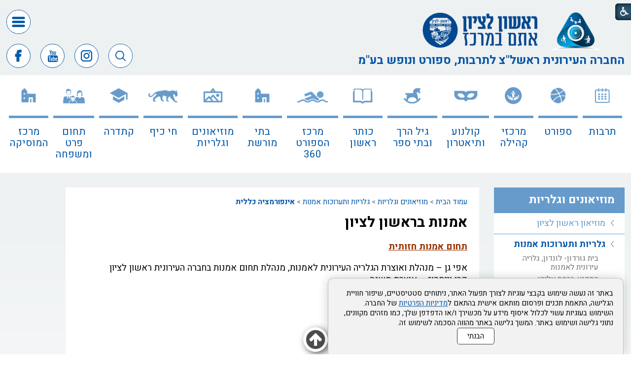

--- FILE ---
content_type: text/html; Charset=UTF-8
request_url: https://www.hironit.org.il/?CategoryID=1054&ArticleID=7596
body_size: 13319
content:

<!DOCTYPE html>
<html lang="he">
<!-- Daronet DBS2004 21/12/2022 08:33:30 -->



<head>
	
	<!-- Google tag (gtag.js) -->
	<script type="text/plain" data-cookieconsent="analytics" type="text/plain" data-cookieconsent="analytics" async src="https://www.googletagmanager.com/gtag/js?id=G-L7YGD4088W"></script><!-- type="text/plain" == disabled before actions in cookies.js -->
	<script type="text/plain" data-cookieconsent="analytics" type="text/plain" data-cookieconsent="analytics">
		console.log('<!-- Google tag (gtag.js) -->');
		// type="text/plain" == disabled before actions in cookies.js
		window.dataLayer = window.dataLayer || [];
		function gtag(){dataLayer.push(arguments);}
		gtag('js', new Date());
		gtag('config', 'G-L7YGD4088W');
	</script>	
	
	<title>אמנות בראשון לציון</title>
	<base href="https://www.hironit.org.il/">
	<meta http-equiv="content-type" content="text/html; charset=utf-8">
	<meta name="robots" content="index,follow">
	<meta name="viewport" content="width=device-width, initial-scale=1.0, user-scalable=0, minimum-scale=1.0, maximum-scale=1.0">
	<meta name="keywords" content="">
	<meta name="description" content="">
	<meta http-equiv="X-UA-Compatible" content="IE=edge">
	<link rel="canonical" href="https://www.hironit.org.il/?CategoryID=1054&ArticleID=7596" />
	<script type="text/javascript" src="https://ajax.googleapis.com/ajax/libs/jquery/1.10.1/jquery.min.js"></script>
	<script type="text/javascript" language="javascript" src="_JS/Funclib.js?q=1" ></script>
	<script type="text/javascript" language="javascript" src="_JS/Classes.js" async></script>
	<script type="text/javascript" language="javascript" src="_JS/Classes2.js" async></script>
	<script type="text/javascript" language="javascript" src="_JS/Classes3.js" async></script>
	<script type="text/javascript" language="javascript" src="https://www.hironit.org.il/Modules7/_Scripts/Site/modFormValidatorHU.js?a=1" defer></script>
	<script type="text/javascript" language="javascript" src="_JS/modFormValidatorHU_access.js" defer></script>
	<script type="text/javascript" language="javascript" src="https://www.hironit.org.il/Modules7/_Scripts/dbsAjax.js"></script>
	<!--script type="text/javascript" language="javascript" src="https://www.hironit.org.il/Modules7/_Scripts/jQuery/modernizr.min.js"></script-->
	<script type="text/javascript" src="_Pics/Common/jquery.easing.1.3.js"></script>
	<script src="_JS/jquery.mobile-events.js" async></script><!-- add Touch to elements -->
	<script type="text/javascript" language="javascript" src="_Pics/Common/owl.carousel.js"></script><!-- Owl Crousel -->
	<script type="text/javascript" language="javascript" src="_Pics/Common/owl.plugins.js" async></script><!-- Owl Crousel -->
	<!--script type="text/javascript" src="https://apis.google.com/js/plusone.js" async></script-->
	<script type="text/javascript" language="javascript">
	var sAppDomain = "https://www.hironit.org.il";
	var sRatingMsg = "תודה על דירוגך";
	var sOneStarMsg = "כוכב 1";
	var sTwoStarsMsg = "2 כוכבים";
	var sThreeStarsMsg = "3 כוכבים";
	var sFourStarsMsg = "4 כוכבים";
	var sFiveStarsMsg = "5 כוכבים";
	var c_styles = {};
	var c_menus = {};
	var c_hideTimeout = 500; // 1000==1 second
	var c_subShowTimeout = 250;
	var c_keepHighlighted = true;
	var c_findCURRENT = false; // find the item linking to the current page and apply it the CURRENT style class
	var c_findCURRENTTree = true;
	var c_overlapControlsInIE = true;
	var c_rightToLeft = true; // if the menu text should have "rtl" direction (e.g. Hebrew, Arabic)
	var c_imagesPath = ""; // path to the directory containing the menu images
	</script>
	
	<script type="text/javascript" language="javascript" src="_JS/let-my-banners-go.js"></script>
	<style type="text/css">
	@media print {
		.dont_print {display:none;}
	}
	</style>	

	<link rel="stylesheet" type="text/css" href="_Pics/Grid_0/main.css">
	<link rel="stylesheet" type="text/css" href="_Pics/Common/patterns_rtl.css">
	<link rel="stylesheet" type="text/css" href="_Pics/Common/sm-bar.css">
	<link rel="stylesheet" type="text/css" href="_Pics/Common/navigation_horizontal_simple_access.css">
	<link rel="stylesheet" type="text/css" href="_Pics/Common/navigation_vertical_access.css">
	<link rel="stylesheet" type="text/css" href="_Pics/Common/shop.css">
	<link rel="stylesheet" type="text/css" href="_Pics/Common/modules.css?v6?v1">
	<link rel="stylesheet" type="text/css" href="_Pics/Common/content.css">
	<link rel="stylesheet" type="text/css" href="_Pics/Common/editor.css">
	<link rel="stylesheet" type="text/css" href="_Pics/Common/accessibility.css?v2">
	<link rel="stylesheet" type="text/css" href="_Pics/Common/owl_carousel.css">
	<link rel="stylesheet" type="text/css" href="_Pics/Font-Awesome/font-awesome.min.css">
	<link rel="stylesheet" type="text/css" href="_Pics/Common/hover-min.css" media="all">
	<link rel="shortcut icon" href="_Pics/favicon.ico" type="image/x-icon">

	<script type="text/javascript" src="_Pics/Common/jquery.smartmenus.js"></script><!-- SmartMenus jQuery plugin -->
	<script type="text/javascript" src="_Pics/Common/smartmenus-plugin.js" async></script><!-- SmartMenus Options plugin -->
	<script language="javascript" src="_Pics/Common/mediaCycle1.3.js"></script><!-- mediaCycle -->
	<script language="javascript" src="_Pics/Common/media-plugins.js" async></script><!-- mediaCycle -->
	<script type="text/javascript" language="javascript" src="_Pics/Common/accessibility.js?v2" async></script>
	<script type="text/javascript" src="_Pics/Common/jquery-plugins.js?v5"></script>
	
</head>
<body id="InnerPage" class="grid_1">
	
	<div class="loader-container">
		<div class="loader">
			<div class="loader-dot"></div>
			<div class="loader-dot"></div>
			<div class="loader-dot"></div>
			<div class="loader-dot"></div>
			<div class="loader-dot"></div>
			<div class="loader-dot"></div>
			<div class="loader-text"></div>
		</div>
	</div>
	
<script>
	var move_to = 'עבור ל';
</script>

<div id="accessability" class="heb-ab">
	<a href="javascript:void(0);" role="button" id="access-but" title="רכיבי נגישות" tabindex="1"><i class="fa fa-wheelchair"></i></a>
	<div id="access-items">
		<div id="access-items-inner">
			<div class="door" id="rigght-door"></div>
			<div class="door" id="lefft-door"></div>
			<div class="iconW">
				<i class="fa fa-wheelchair"></i>
				<h5 tabindex="0" id="access-elements" title="רכיבי נגישות">רכיבי נגישות</h5>
			</div>
			<ul class="access-container">
				<li>
					<a class="ab-button" id="tab-nav" href="javascript:void(0);" role="button">
						<span>הדגשת ניווט מקלדת</span>
						<span class="ab-img" style="background-image:url('_Pics/access-box/ab-kb.png')"></span>
					</a>
				</li>
				<li>
					
	<h5 class="hidden">בחר גודל פונט</h5>
	<ul class="text_resizer">
		<li class="fchild">
			<a href="javascript:void(0);" class="texttoggler" rel="Small-View" role="button">
				<span class="ab-img" style="background-image:url('_Pics/access-box/ab-f0.png')"></span>
				<span>איפוס<br>טקסט</span>
			</a>
		</li>
		<li class="schild">
			<a href="javascript:void(0);" class="texttoggler" rel="Medium-View" role="button">
				<span class="ab-img" style="background-image:url('_Pics/access-box/ab-fs-heb.png')"></span>
				<span>טקסט<br>בינוני</span>
			</a>
		</li>
		<li class="tchild">
			<a href="javascript:void(0);" class="texttoggler" rel="Large-View" role="button">
				<span class="ab-img" style="background-image:url('_Pics/access-box/ab-fb-heb.png')"></span>
				<span>טקסט<br>גדול</span>
			</a>
		</li>
		<li class="arial">
			<a id="arial-font" href="javascript:void(0);" class="otherloggler" rel="Arial-View" role="button">
				<span class="ab-img" style="background-image:url('_Pics/access-box/ab-ar-heb.png')"></span>
				<span>גופן<br>קריא</span>
			</a>
		</li>
	</ul>

				</li>
				<li>
					
	<h5 class="hidden">בחר קונטרסט</h5>
	<ul class="contrast_changer">
		<li class="fchild">
			<a href="javascript:void(0);" class="contrastloggler" rel="Default-Contrast" role="button">
				<span class="ab-img" style="background-image:url('_Pics/access-box/ab-c0.png')"></span>
				<span>איפוס<br>ניגודיות</span>
			</a>
		</li>
		<li class="schild">
			<a href="javascript:void(0);" class="contrastloggler" rel="Light-Contrast" role="button">
				<span class="ab-img" style="background-image:url('_Pics/access-box/ab-wb.png')"></span>
				<span>ניגודיות<br>עדינה</span>
			</a>
		</li>
		<li class="tchild">
			<a href="javascript:void(0);" class="contrastloggler" rel="High-Contrast" role="button">
				<span class="ab-img" style="background-image:url('_Pics/access-box/ab-yb.png')"></span>
				<span>ניגודיות<br>גבוהה</span>
			</a>
		</li>
		<li class="gchild">
			<a href="javascript:void(0);" class="contrastloggler" rel="Grey-Contrast" role="button">
				<span class="ab-img" style="background-image:url('_Pics/access-box/ab-gg.png')"></span>
				<span>שחור<br>לבן</span>
			</a>
		</li>
	</ul>

				</li>
				<li>
					<ul class="others_changer">
						<li>
							<a href="javascript:void(0);" id="mark-titles" class="otherloggler otherloggler-3" role="button">
								<span class="ab-img" style="background-image:url('_Pics/access-box/ab-tit.png')"></span>
								<span>הדגשת<br>כותרות</span>
							</a>
						</li>
						<li>
							<a href="javascript:void(0);" id="mark-links" class="otherloggler otherloggler-3" role="button">
								<span class="ab-img" style="background-image:url('_Pics/access-box/ab-lnk.png')"></span>
								<span>הדגשת<br>לינקים</span>
							</a>
						</li>
						<li>
							<a href="javascript:void(0);" id="zoom-page" class="otherloggler otherloggler-3" role="button">
								<span class="ab-img" style="background-image:url('_Pics/access-box/ab-zoom.png')"></span>
								<span>הגדלת<br>עמוד</span>
							</a>
						</li>
					</ul>
				</li>
				<li>
					<a class="ab-button" id="remove-all" href="javascript:void(0);" role="button">
						<span>איפוס הגדרות נגישות</span>
						<span class="ab-img" style="background-image:url('_Pics/access-box/ab-zero.png')"></span>
					</a>
				</li>
			</ul>
			<div class="iconX"><a href="javascript:void(0);" role="button" aria-label="סגירת חלונית רכיבי נגישות"><i class="fa fa-times-circle"></a></i></div>
			<a id='access-box-end' href="javascript:void(0);" role="button" aria-hidden="true"></a>
		</div>
	</div>
</div>

	<link rel="stylesheet" type="text/css" href="_Pics/Common/cookies.css">
	<script language="javascript" type="text/javascript" src="https://www.hironit.org.il/_Pics/Common/cookies.js" defer></script>

	<div class="cookie-popup-wrapper rtl-cp">
		<div class="cookie-popup" role="dialog" aria-modal="true" aria-label="הסכמה למדיניות הפרטיות">
			<div class="cookie-desc">
				<span>באתר זה נעשה שימוש בקבצי עוגיות לצורך תפעול האתר, ניתוחים סטטיסטיים, שיפור חוויית הגלישה, התאמת תכנים ופרסום מותאם אישית בהתאם ל<a class="policy" href="/?CategoryID=3699">מדיניות הפרטיות</a> של החברה. השימוש בעוגיות עשוי לכלול איסוף מידע על מכשירך ו/או הדפדפן שלך, כמו מזהים מקוונים, נתוני גלישה ושימוש באתר. המשך  גלישה באתר מהווה הסכמה לשימוש זה. </span>
				<button type="button" class="accept-btn">הבנתי</button>
			</div>
			<div id="cookie-popup-end" tabindex="0"></div>
		</div>
	</div>

<div class="main-container">
	<div id="simple-source" style="display:none;"><!-- js place this in different places -->
		<h5 class="access"><a href="javascript:void(0)" name="skip0">בר עליון משני תחתון</a></h5><a href="?CategoryID=1054&amp;ArticleID=7596#skip1" class="access">דלג על בר עליון משני תחתון</a><div role="navigation" id="NavHorizontalSimpleByID1923"><ul role="menubar" id="navlist1923" class="NavigationBarSimple NavigationBarSimpleByID1923"><li role="menuitem" class="NavigationBarSimple NavigationBarSimple1 NavigationBarSimpleByID3137"><a class="NavigationBarSimple NavigationBarSimple1 NavigationBarSimpleByID3137" href="?CategoryID=2309"><span class="NavigationBarSimpleItem">דרושים ומכרזים</span></a></li>
<li role="menuitem" class="NavigationBarSimple NavigationBarSimple2 NavigationBarSimpleByID3138"><img class="NavigationBarSimpleSeperator" src="_Pics/Pixel.gif" alt="" border=""><a class="NavigationBarSimple NavigationBarSimple2 NavigationBarSimpleByID3138" href="?CategoryID=3138"><span class="NavigationBarSimpleItem">חופש המידע</span></a></li>
<li role="menuitem" class="NavigationBarSimple NavigationBarSimple3 NavigationBarSimpleByID1924"><img class="NavigationBarSimpleSeperator" src="_Pics/Pixel.gif" alt="" border=""><a class="NavigationBarSimple NavigationBarSimple3 NavigationBarSimpleByID1924" href="?CategoryID=1924"><span class="NavigationBarSimpleItem">דבר ראש העיר</span></a></li>
<li role="menuitem" class="NavigationBarSimple NavigationBarSimple4 NavigationBarSimpleByID1925"><img class="NavigationBarSimpleSeperator" src="_Pics/Pixel.gif" alt="" border=""><a class="NavigationBarSimple NavigationBarSimple4 NavigationBarSimpleByID1925" href="?CategoryID=1925"><span class="NavigationBarSimpleItem">דבר המנכ&quot;ל</span></a></li>
<li role="menuitem" class="NavigationBarSimple NavigationBarSimple5 NavigationBarSimpleByID2781"><img class="NavigationBarSimpleSeperator" src="_Pics/Pixel.gif" alt="" border=""><a class="NavigationBarSimple NavigationBarSimple5 NavigationBarSimpleByID2781" href="?CategoryID=2781"><span class="NavigationBarSimpleItem">דירקטוריון החברה</span></a></li>
<li role="menuitem" class="NavigationBarSimple NavigationBarSimple6 NavigationBarSimpleByID2909"><img class="NavigationBarSimpleSeperator" src="_Pics/Pixel.gif" alt="" border=""><a class="NavigationBarSimple NavigationBarSimple6 NavigationBarSimpleByID2909" href="?CategoryID=2909"><span class="NavigationBarSimpleItem">צור קשר</span></a></li>
</ul></div>
	</div>
	<div id="search-source" style="display:none;"><!-- js place this in different places -->
		<h5 class="access"><a href="javascript:void(0)" name="skip1">חיפוש</a></h5><a href="?CategoryID=1054&amp;ArticleID=7596#skip2" class="access">דלג על חיפוש</a>
		<div class="SearchContainer ModuleContainer">
			<form action="https://www.hironit.org.il/" method="get" name="frmSearch"><input type="hidden" name="pg" value="search"><input type="hidden" name="CategoryID" value="1054">
			<table role="presentation" cellspacing="0" cellpadding="0" border="0" class="Search">
			<tr>
				<td class="SearchInp">
					<label for="SearchSite" class="access">חיפוש</label>
					<input name="SearchParam" id="SearchSite" class="input Search" title="חיפוש" value="חיפוש" onfocus="this.value=='חיפוש'?this.value='':'';" onblur="this.value==''?this.value='חיפוש':'';" onkeyup="fnSetDir(this)">
				</td>
				<td class="SearchBut"><input type="image" src="_Pics/Search.png" role="button" alt="חיפוש" class="SearchBut">
				<input type="hidden" name="SearchType" value="0">
				</td>
			</tr>
			</table>
		</form>
	</div>
<script type="text/javascript" language="javascript">
	$(document).ready(function() {
		$('input.SearchBut').click(function(e){
			var $form = $(this).closest('form');
			var search_str = 'חיפוש';
			console.log('zz ' + $form.find('INPUT.Search').val() + ' zz');
			if ($form.find('input.Search').val() == search_str) {
				e.preventDefault();
				$('input.Search').attr('value','').focus();
			} else if ($form.find('input.Search').val() == "") {
				e.preventDefault();
				$('input.Search').attr('value',search_str);
			} else {
				console.log('zz else zz');
			}
		});
	});
</script>

	</div>
	<div id="banner-gallery-3-source" style="display:none;"><!-- js place this in different places -->
		
	</div>
	<section class="top-line full-size-row">
		<div class="wrapper clearfix">
			<div class="align" id="simple480">
				<a class="simple-open" href="javascript:void(0);" role="button" title="לחץ לפתיחת בר ניווט משני"></a>
				<!-- simple nav placeholder -->
			</div>
			<div class="align" id="social768"><h5 class="access"><a href="javascript:void(0)" name="skip2">Banners</a></h5><a href="?CategoryID=1054&amp;ArticleID=7596#skip3" class="access">דלג על Banners</a><div class='AllBanners banner-social'><a href="https://www.hironit.org.il/RedirectBanner.asp?BannerID=146"target="_blank"><img src="_Uploads/dbsBanners/facebook(1).png?BannerID=146"  width="29" height="29" style="" class="" border="0" alt="פייסבוק" title="פייסבוק"></a></div><div class='AllBanners banner-social'><a href="https://www.hironit.org.il/RedirectBanner.asp?BannerID=147"target="_blank"><img src="_Uploads/dbsBanners/youtube(1).png?BannerID=147"  width="29" height="29" style="" class="" border="0" alt="יוטיוב" title="יוטיוב"></a></div><div class='AllBanners banner-social'><a href="https://www.hironit.org.il/RedirectBanner.asp?BannerID=148"target="_blank"><img src="_Uploads/dbsBanners/instegram.png?BannerID=148"  width="29" height="29" style="" class="" border="0" alt="אינסטגרם" title="אינסטגרם"></a></div></div>
			<div class="oppAlign" id="search480"><!-- search placeholder --></div>
		</div>
	</section>

	<header class="header-line full-size-row">
		<div class="wrapper wrapper-1800 clearfix header">
			<h1 class="hidden">החברה העירונית ראשון לציון, תרבות, ספורט, נופש - עמוד הבית</h1>
<div id="skip">
	<ul class="PageContentShortcut">
		<li><a class="PageContentShortcut" accesskey="S" href="?CategoryID=1054&amp;ArticleID=7596#dbsPgCnt" tabindex="2">עבור לתוכן העמוד</a></li>
		<li><a class="PageContentShortcut" href="https://www.hironit.org.il/?pg=sitemap&amp;CategoryID=1239" tabindex="99">עבור למפת אתר</a></li>
		<li><a class="PageContentShortcut" href="https://www.hironit.org.il/?CategoryID=3359" tabindex="100">עבור להצהרת נגישות</a></li>
	</ul>
</div>

			<div class="align header-align">
				<div class="logos">
					<a class="logo" href="https://www.hironit.org.il">
						<img src="_Pics/logo.png" border="0" alt="החברה העירונית ראשל&#34;צ - לתרבות, ספורט ונופש בע&#34;מ" title="החברה העירונית ראשל&#34;צ - לתרבות, ספורט ונופש בע&#34;מ">
					</a>
					<a class="logo-R" href="http://www.rishonlezion.muni.il" target="blank">
						<img src="_Pics/logo-R.png" border="0" alt="עיריית ראשון לציון" title="עיריית ראשון לציון">
					</a>
				</div>
				<div class="slogan-simple">
					<div class="slogan"><span>החברה העירונית ראשל&#34;צ </span><span>לתרבות, ספורט ונופש בע&#34;מ</span></div>
					<div id="simple1600"><!-- simple nav placeholder --></div>
				</div>
			</div>
			<div class="oppAlign header-oppAlign">
				<div class="clearfix" id="simple990">
					<a class="simple-open-header" href="javascript:void(0);" role="button" title="לחץ לפתיחת בר ניווט משני"></a>
					<!-- simple nav placeholder -->
				</div>
				<div class="clearfix search-social">
					<div id="social-header"><h5 class="access"><a href="javascript:void(0)" name="skip3">Banners</a></h5><a href="?CategoryID=1054&amp;ArticleID=7596#skip4" class="access">דלג על Banners</a><div class='AllBanners banner-social'><a href="https://www.hironit.org.il/RedirectBanner.asp?BannerID=146"target="_blank"><img src="_Uploads/dbsBanners/facebook(1).png?BannerID=146"  width="29" height="29" style="" class="" border="0" alt="פייסבוק" title="פייסבוק"></a></div><div class='AllBanners banner-social'><a href="https://www.hironit.org.il/RedirectBanner.asp?BannerID=147"target="_blank"><img src="_Uploads/dbsBanners/youtube(1).png?BannerID=147"  width="29" height="29" style="" class="" border="0" alt="יוטיוב" title="יוטיוב"></a></div><div class='AllBanners banner-social'><a href="https://www.hironit.org.il/RedirectBanner.asp?BannerID=148"target="_blank"><img src="_Uploads/dbsBanners/instegram.png?BannerID=148"  width="29" height="29" style="" class="" border="0" alt="אינסטגרם" title="אינסטגרם"></a></div></div>
					<div id="search990"><!-- search placeholder --></div>
				</div>
				<div id="simple1200">
					<!-- simple nav placeholder -->
				</div>
			</div>
		</div>
	</header>

	<section class="media-line full-size-row">
		
	<script type="text/javascript" language="javascript">
		original_img_width = 1920;
		original_img_height = 318;
	</script>

	</section>

	<nav class="top-bar-line full-size-row"> 
		<div class="wrapper wrapper-1800 clearfix">
			<a class="pcsh" href="javascript:void(0);" name="TopNav"></a>
			<a href="javascript:void(0);" id="menu-button" role="button" title="לחץ לפתיחת בר ניווט ראשי"><i class="fa fa-bars"></i></a>
			<h5 class="access"><a href="javascript:void(0)" name="skip4">בר עליון 1</a></h5><a href="?CategoryID=1054&amp;ArticleID=7596#skip5" class="access">דלג על בר עליון 1</a><nav role="navigation">
<ul role="menubar" id="main-menu_1" class="sm sm-bar sm-bar1">
<li role="menuitem" class="NavigationHorizontalByID1169 NavigationTopicRTL NavigationHorizontalNo1">
<a href="?CategoryID=1169">תרבות</a>

<ul class="sub-menue-level-1">
		<li role="menuitem">
			<a href="https://www.htrl.co.il/" class="NavigationSubTopic-RTL">היכל התרבות</a>
		</li>
		<li role="menuitem">
			<a href="?CategoryID=3275" class="NavigationSubTopic-RTL">אמפי פארק ראשון לציון</a>
		</li>
		<li role="menuitem">
			<a href="?CategoryID=3285" class="NavigationSubTopic-RTL">פסטיבל של ספרים 2025</a>
		</li>
		<li role="menuitem">
			<a href="?CategoryID=2383" class="NavigationSubTopic-RTL">פסטיבלים</a>
		</li>
		<li role="menuitem">
			<a href="?CategoryID=2445" class="NavigationSubTopic-RTL">אירועי חגי ישראל</a>
		</li>
		<li role="menuitem">
			<a href="?CategoryID=2506" class="NavigationSubTopic-RTL">אירועים פתוחים לקהל</a>
		</li>
		<li role="menuitem">
			<a href="?CategoryID=2599" class="NavigationSubTopic-RTL">כנס השפה העברית</a>
		</li>
		<li role="menuitem">
			<a href="?CategoryID=2567" class="NavigationSubTopic-RTL">לגלות תרבות 2026 - 2025</a>
		</li>
		<li role="menuitem">
			<a href="?CategoryID=959" class="NavigationSubTopic-RTL">סל תרבות</a>
		</li>
		<li role="menuitem">
			<a href="?CategoryID=1934" class="NavigationSubTopic-RTL">אומניות הבמה</a>
		</li>
		<li role="menuitem">
			<a href="?CategoryID=3512" class="NavigationSubTopic-RTL">אירועים בעיר</a>
		</li>
		<li role="menuitem">
			<a href="?CategoryID=3581" class="NavigationSubTopic-RTL">טקסים עירוניים</a>
		</li>
		<li role="menuitem">
			<a href="http://www.isorl.co.il/index.php" class="NavigationSubTopic-RTL">התזמורת הסימפונית ראשון לציון</a>
		</li>
</ul>
</li>
<li role="menuitem" class="NavigationHorizontalByID1931 NavigationTopicRTL NavigationHorizontalNo2">
<a href="?CategoryID=1931">ספורט</a>

<ul class="sub-menue-level-1">
		<li role="menuitem">
			<a href="?CategoryID=437" class="NavigationSubTopic-RTL">חדשות</a>
		</li>
		<li role="menuitem">
			<a href="?CategoryID=3179" class="NavigationSubTopic-RTL">בעלי תפקידים</a>
		</li>
		<li role="menuitem">
			<a href="?CategoryID=3180" class="NavigationSubTopic-RTL">ספורט הישגי</a>
		</li>
		<li role="menuitem">
			<a href="?CategoryID=3181" class="NavigationSubTopic-RTL">ספורט עממי</a>
		</li>
		<li role="menuitem">
			<a href="?CategoryID=3182" class="NavigationSubTopic-RTL">אירועי ספורט עירוניים</a>
		</li>
		<li role="menuitem">
			<a href="?CategoryID=3183" class="NavigationSubTopic-RTL">ספורט במערכת החינוך</a>
		</li>
		<li role="menuitem">
			<a href="?CategoryID=3184" class="NavigationSubTopic-RTL">ספורט לבעלי צרכים מיוחדים</a>
		</li>
		<li role="menuitem">
			<a href="?CategoryID=3186" class="NavigationSubTopic-RTL">מתקנים</a>
		</li>
		<li role="menuitem">
			<a href="?CategoryID=3187" class="NavigationSubTopic-RTL">מרכזי טניס</a>
		</li>
		<li role="menuitem">
			<a href="?CategoryID=3188" class="NavigationSubTopic-RTL">חוגים וקורסי שחייה</a>
		</li>
		<li role="menuitem">
			<a href="?CategoryID=3401" class="NavigationSubTopic-RTL">טופס הצהרת בריאות קורונה</a>
		</li>
		<li role="menuitem">
			<a href="?CategoryID=3178" class="NavigationSubTopic-RTL">ארכיון</a>
		</li>
</ul>
</li>
<li role="menuitem" class="NavigationHorizontalByID100 NavigationTopicRTL NavigationHorizontalNo3">
<a href="?CategoryID=100">מרכזי קהילה</a>

<ul class="sub-menue-level-1">
		<li role="menuitem">
			<a href="?CategoryID=3510" class="NavigationSubTopic-RTL">חוג לכל ילד</a>
		</li>
		<li role="menuitem">
			<a href="?CategoryID=2997" class="NavigationSubTopic-RTL">תקנון והצהרת בריאות</a>
		</li>
		<li role="menuitem">
			<a href="?CategoryID=2157" class="NavigationSubTopic-RTL">נהלים להשתתפות בוועדת הנחות</a>
		</li>
		<li role="menuitem">
			<a href="?CategoryID=195" class="NavigationSubTopic-RTL">גני ראשון</a>
		</li>
		<li role="menuitem">
			<a href="?CategoryID=173" class="NavigationSubTopic-RTL">כרמים</a>
		</li>
		<li role="menuitem">
			<a href="?CategoryID=186" class="NavigationSubTopic-RTL">מישור הנוף</a>
		</li>
		<li role="menuitem">
			<a href="?CategoryID=180" class="NavigationSubTopic-RTL">נווה חוף</a>
		</li>
		<li role="menuitem">
			<a href="?CategoryID=183" class="NavigationSubTopic-RTL">נאות אשלים</a>
		</li>
		<li role="menuitem">
			<a href="?CategoryID=167" class="NavigationSubTopic-RTL">נאות שקמה</a>
		</li>
		<li role="menuitem">
			<a href="?CategoryID=189" class="NavigationSubTopic-RTL">נווה הדרים יגאל אלון</a>
		</li>
		<li role="menuitem">
			<a href="?CategoryID=2905" class="NavigationSubTopic-RTL">360 נחלת</a>
		</li>
		<li role="menuitem">
			<a href="?CategoryID=620" class="NavigationSubTopic-RTL">גן נחום</a>
		</li>
		<li role="menuitem">
			<a href="?CategoryID=201" class="NavigationSubTopic-RTL">ניצנים</a>
		</li>
		<li role="menuitem">
			<a href="?CategoryID=198" class="NavigationSubTopic-RTL">עלומים</a>
		</li>
		<li role="menuitem">
			<a href="?CategoryID=170" class="NavigationSubTopic-RTL">פרס נובל</a>
		</li>
		<li role="menuitem">
			<a href="?CategoryID=124" class="NavigationSubTopic-RTL">קריית גנים</a>
		</li>
		<li role="menuitem">
			<a href="?CategoryID=176" class="NavigationSubTopic-RTL">קריית ראשון</a>
		</li>
		<li role="menuitem">
			<a href="?CategoryID=192" class="NavigationSubTopic-RTL">רוזן</a>
		</li>
		<li role="menuitem">
			<a href="?CategoryID=3068" class="NavigationSubTopic-RTL">נעורים</a>
		</li>
		<li role="menuitem">
			<a href="?CategoryID=207" class="NavigationSubTopic-RTL">בארי</a>
		</li>
		<li role="menuitem">
			<a href="?CategoryID=3465" class="NavigationSubTopic-RTL">שלמון</a>
		</li>
		<li role="menuitem">
			<a href="?CategoryID=2077" class="NavigationSubTopic-RTL">רביבים</a>
		</li>
		<li role="menuitem">
			<a href="?CategoryID=2023" class="NavigationSubTopic-RTL">נווה דקלים</a>
		</li>
		<li role="menuitem">
			<a href="?CategoryID=3140" class="NavigationSubTopic-RTL">מרכז למצוינות רון ורדי</a>
		</li>
		<li role="menuitem">
			<a href="?CategoryID=1879" class="NavigationSubTopic-RTL">אנשי קשר</a>
		</li>
		<li role="menuitem">
			<a href="?CategoryID=3584" class="NavigationSubTopic-RTL">נרקיסים</a>
		</li>
		<li role="menuitem">
			<a href="?CategoryID=3565" class="NavigationSubTopic-RTL">רקפות</a>
		</li>
		<li role="menuitem">
			<a href="?CategoryID=3652" class="NavigationSubTopic-RTL">רמז</a>
		</li>
		<li role="menuitem">
			<a href="?CategoryID=2242" class="NavigationSubTopic-RTL">טפסים להורדה</a>
		</li>
		<li role="menuitem">
			<a href="?CategoryID=3618" class="NavigationSubTopic-RTL">תמיר</a>
		</li>
</ul>
</li>
<li role="menuitem" class="NavigationHorizontalByID1242 NavigationTopicRTL NavigationHorizontalNo4">
<a href="/">קולנוע ותיאטרון</a>
</li>
<li role="menuitem" class="NavigationHorizontalByID2307 NavigationTopicRTL NavigationHorizontalNo5">
<a href="?CategoryID=2307">גיל הרך ובתי ספר</a>

<ul class="sub-menue-level-1">
		<li role="menuitem">
			<a href="?CategoryID=3329" class="NavigationSubTopic-RTL">בית ספר וגני ילדים של החגים</a>
		</li>
		<li role="menuitem">
			<a href="https://h5z.info-cloud.co.il/?p=zIEhPO1oCtz8mWpwZLMp1pZm8LlgKL49y8IrcvCDLUg%3D" class="NavigationSubTopic-RTL">איזור אישי</a>
		</li>
		<li role="menuitem">
			<a href="?CategoryID=3397" class="NavigationSubTopic-RTL">חדשות ועדכונים</a>
		</li>
		<li role="menuitem">
			<a href="?CategoryID=2753" class="NavigationSubTopic-RTL">קייטנות</a>
		</li>
		<li role="menuitem">
			<a href="?CategoryID=3175" class="NavigationSubTopic-RTL">צהרונים</a>
		</li>
		<li role="menuitem">
			<a href="?CategoryID=1176" class="NavigationSubTopic-RTL">מעונות יום</a>
		</li>
		<li role="menuitem">
			<a href="?CategoryID=3277" class="NavigationSubTopic-RTL">מידע ושרות לקוחות</a>
		</li>
		<li role="menuitem">
			<a href="?CategoryID=3333" class="NavigationSubTopic-RTL">טפסים</a>
		</li>
</ul>
</li>
<li role="menuitem" class="NavigationHorizontalByID3130 NavigationTopicRTL NavigationHorizontalNo6">
<a href="http://www.kotar-rishon-lezion.org.il/">כותר ראשון</a>
</li>
<li role="menuitem" class="NavigationHorizontalByID3131 NavigationTopicRTL NavigationHorizontalNo7">
<a href="http://www.360hironit.co.il/">מרכז  הספורט 360</a>
</li>
<li role="menuitem" class="NavigationHorizontalByID2889 NavigationTopicRTL NavigationHorizontalNo8">
<a href="?CategoryID=2889">בתי מורשת</a>

<ul class="sub-menue-level-1">
		<li role="menuitem">
			<a href="https://www.facebook.com/HmdrshLhqrHybtZywn" class="NavigationSubTopic-RTL">המדרשה לחקר חיבת ציון - בית זרובבל</a>
		</li>
		<li role="menuitem">
			<a href="https://www.facebook.com/profile.php?id=100067916587325" class="NavigationSubTopic-RTL">בית יד לבנים</a>
		</li>
</ul>
</li>
<li role="menuitem" class="NavigationHorizontalByID2306 NavigationTopicRTL NavigationHorizontalNo9">
<a href="?CategoryID=2306">מוזיאונים וגלריות</a>

<ul class="sub-menue-level-1">
		<li role="menuitem">
			<a href="https://www.rlzm.co.il/" class="NavigationSubTopic-RTL">מוזיאון ראשון לציון</a>
		</li>
		<li role="menuitem">
			<a href="?CategoryID=2667" class="NavigationSubTopic-RTL">גלריות ותערוכות אמנות</a>
		</li>
		<li role="menuitem">
			<a href="?CategoryID=1894" class="NavigationSubTopic-RTL">מוזיאון אגם</a>
		</li>
		<li role="menuitem">
			<a href="?CategoryID=3312" class="NavigationSubTopic-RTL">אמנות ושיתופי פעולה</a>
		</li>
</ul>
</li>
<li role="menuitem" class="NavigationHorizontalByID1932 NavigationTopicRTL NavigationHorizontalNo10">
<a href="http://hay-kef.co.il/">חי כיף</a>

<ul class="sub-menue-level-1">
		<li role="menuitem">
			<a href="?CategoryID=3504" class="NavigationSubTopic-RTL">חי כיף</a>
		</li>
</ul>
</li>
<li role="menuitem" class="NavigationHorizontalByID2308 NavigationTopicRTL NavigationHorizontalNo11">
<a href="?CategoryID=134">קתדרה</a>

<ul class="sub-menue-level-1">
		<li role="menuitem">
			<a href="?CategoryID=134" class="NavigationSubTopic-RTL">קתדרה</a>
		</li>
</ul>
</li>
<li role="menuitem" class="NavigationHorizontalByID3318 NavigationTopicRTL NavigationHorizontalNo12">
<a href="?CategoryID=3318">תחום פרט ומשפחה</a>

<ul class="sub-menue-level-1">
		<li role="menuitem">
			<a href="?CategoryID=3002" class="NavigationSubTopic-RTL">שפ&quot;מ – שירות פסיכולוגי משלים</a>
		</li>
		<li role="menuitem">
			<a href="?CategoryID=3524" class="NavigationSubTopic-RTL">משפחתילי – מרכז רב תחומי לגיל הרך והמשפחה</a>
		</li>
		<li role="menuitem">
			<a href="?CategoryID=3535" class="NavigationSubTopic-RTL">מרכז חוגים ופנאי למשפחה מיוחדת</a>
		</li>
</ul>
</li>
<li role="menuitem" class="NavigationHorizontalByID158 NavigationTopicRTL NavigationHorizontalNo13">
<a href="?CategoryID=158">מרכז המוסיקה</a>

<ul class="sub-menue-level-1">
		<li role="menuitem">
			<a href="?CategoryID=419" class="NavigationSubTopic-RTL">חדשות המרכז</a>
		</li>
		<li role="menuitem">
			<a href="?CategoryID=417" class="NavigationSubTopic-RTL">צור קשר</a>
		</li>
</ul>
</li>
</ul>
</nav>

		</div>
	</nav>

	<h5 class="access"><a href="javascript:void(0)" name="skip5">טאבים צד</a></h5><a href="?CategoryID=1054&amp;ArticleID=7596#skip6" class="access">דלג על טאבים צד</a><div id="side-tabs-button" class="side-tab-open">
	<span class="side-tab-arrow"></span>
	<a aria-hidden="true" tabindex="0" class="side-tab-but" href="javascript:void(0);">להרשמה לפעילויות החברה</a>
</div>
<div class="access" id="side-tabs-start" tabindex="0">אזור כפתורי הרשמה לפעילויות החברה</div>
<div id="side-tabs"><div class="side-tab-item side-tab-item-1">
    <a href="https://h5z.info-cloud.co.il/?p=zIEhPO1oCtz8mWpwZLMp1pZm8LlgKL49euE5owp7ZDE%3D">
    	<div class="folder-item">
			<div></div>
        	<div><span>דיווח נוכחות ילדים</span></div>
    	</div>
    </a>
</div>
<div class="side-tab-item side-tab-item-2">
    <a href="https://h5z.info-cloud.co.il/?p=zIEhPO1oCtz8mWpwZLMp1pZm8LlgKL49WYDZWZ0EWcY%3D">
    	<div class="folder-item">
			<div></div>
        	<div><span>איזור אישי למדריך</span></div>
    	</div>
    </a>
</div>
<div class="side-tab-item side-tab-item-3">
    <a href="https://h5z.info-cloud.co.il/?p=zIEhPO1oCtz8mWpwZLMp1pZm8LlgKL49y8IrcvCDLUg=">
    	<div class="folder-item">
			<div><img src="_Uploads/dbsCategories/tabs-1(3).jpg" alt="" border="0">
</div>
        	<div><span>איזור אישי</span></div>
    	</div>
    </a>
</div>
<div class="side-tab-item side-tab-item-4">
    <a href="https://h5z.info-cloud.co.il/?p=zIEhPO1oCtz8mWpwZLMp1pZm8LlgKL49JtJxANrgssg%3D">
    	<div class="folder-item">
			<div></div>
        	<div><span>רישום לצהרוני בית ספר</span></div>
    	</div>
    </a>
</div>
<div class="side-tab-item side-tab-item-5">
    <a href="https://h5z.info-cloud.co.il/?p=zIEhPO1oCtz8mWpwZLMp1pZm8LlgKL49J1kYEhxzglI%3D">
    	<div class="folder-item">
			<div><img src="_Uploads/dbsCategories/tabs-1(1).jpg" alt="" border="0">
</div>
        	<div><span>רישום לצהרוני גני ילדים</span></div>
    	</div>
    </a>
</div>
<div class="side-tab-item side-tab-item-6">
    <a href="https://h5z.info-cloud.co.il/?p=zIEhPO1oCtz8mWpwZLMp1pZm8LlgKL49u0XqnRp1Crw%3D" target="_blank">
    	<div class="folder-item">
			<div></div>
        	<div><span>רישום חוגים במרכזי קהילה</span></div>
    	</div>
    </a>
</div>
<div class="side-tab-item side-tab-item-7">
    <a href="https://h5z.info-cloud.co.il/?p=zIEhPO1oCtz8mWpwZLMp1pZm8LlgKL49DHWrgxonYs4=">
    	<div class="folder-item">
			<div></div>
        	<div><span>רישום למשפחתי לי</span></div>
    	</div>
    </a>
</div>
<div class="side-tab-item side-tab-item-8">
    <a href="https://www.hironit.co.il/?pg=csearch&amp;CategoryID=0" target="_blank">
    	<div class="folder-item">
			<div></div>
        	<div><span>הרשמה למכללת הורים</span></div>
    	</div>
    </a>
</div>
</div><div class="access" id="side-tabs-end" tabindex="0">סוף אזור כפתורי הרשמה לפעילויות החברה</div><!--printSideTabsNew()  /  printSideTabs(3127)-->
	
	<section class="content-line full-size-row"> 
		<div class="wrapper" id="content-in">
			<div class="center-side">
				<div id="ctlContent"><a href="javascript:void(0);" name="dbsPgCnt"></a>
<div id="Body1054" style="direction:rtl; text-align:right;">
<script type="text/javascript" language="javascript" src="https://www.hironit.org.il/Modules7/_Scripts/jquery/jquery.lightbox-2.7.1.min.js"></script>
<link rel="stylesheet" type="text/css" href="_Pics/Common/jquery.lightbox-2.7.1.css" media="screen">


	<div class="body bodyItem bodyByCatID1054 bodyByItemID7596" style="direction:rtl; text-align:right;">
<div class="navigationTabContainer" aria-label="ניווט פרורי לחם" role="navigation dont_print"><h3 class="hidden">אתה נמצא כאן</h3><ul class="NavigationTab"><li class="navigationTab"><a href="https://www.hironit.org.il" class="navigationTab">עמוד הבית</a> &gt; </li><li class="navigationTab"><a href="?CategoryID=2306" class="navigationTab">מוזיאונים וגלריות</a> &gt; </li><li class="navigationTab"><a href="?CategoryID=2667" class="navigationTab">גלריות ותערוכות אמנות</a> &gt; </li><li class="navigationTab"><strong><a href="?CategoryID=1054" class="navigationTab">אינפורמציה כללית</a></strong></li></ul></div>
    <div class="PageTitle PageItemTitle PageArticleTitle"><h1 class="PageTitleColor ArticleTitle">אמנות בראשון לציון</h1></div>

    <div class="clearfix">
        <div id="ctlBody"><p style="padding: 0px; margin-top: 0px; font-size: 14pt; font-family: Heebo, arial, helvetica, sans-serif; text-align: right; background-color: rgb(255, 255, 255);"><span style="font-size: 14pt;"><u><b><font color="#993300">תחום אמנות חזותית</font></b></u></span></p><p style="padding: 0px; margin-top: 0px; font-size: 14pt; font-family: Heebo, arial, helvetica, sans-serif; text-align: right; background-color: rgb(255, 255, 255);"><span style="font-size: 14pt;">אפי גן – מנהלת ואוצרת הגלריה העירונית לאמנות, מנהלת תחום אמנות בחברה העירונית ראשון לציון<br></span><span style="font-size: 14pt; font-family: " ";"="">קרן וייסהוז – אוצרת משנה<br></span><span style="font-size: 14pt; font-family: " ";"="">סיגל כהן ארזי – מזכירת תחום אמנות<br></span><span style="font-size: 14pt; font-family: " ";"="">בועז סאסי – איש טכני</span></p><p style="padding: 0px; margin-top: 0px; font-size: 14pt; font-family: Heebo, arial, helvetica, sans-serif; text-align: right; background-color: rgb(255, 255, 255);"><br></p><p style="padding: 0px; margin-top: 0px; font-size: 14pt; font-family: Heebo, arial, helvetica, sans-serif; text-align: right; background-color: rgb(255, 255, 255);"><span style="font-size: 14pt;"><font color="#993300"><b><u>הגלריה העירונית בית גורדון-לונדון</u></b></font></span></p><p style="padding: 0px; margin-top: 0px; font-size: 14pt; font-family: Heebo, arial, helvetica, sans-serif; text-align: right; background-color: rgb(255, 255, 255);"><span style="font-size: 14pt;">כתובת אחד העם 8, ראשון לציון<br></span><span style="font-size: 14pt; font-family: " ";"="">טלפון: 03-7572821</span></p><p style="padding: 0px; margin-top: 0px; font-size: 14pt; font-family: Heebo, arial, helvetica, sans-serif; text-align: right; background-color: rgb(255, 255, 255);"><span style="font-size: 14pt; font-family: " ";"=""><u><b>שעות פתיחה</b></u></span></p><p style="padding: 0px; margin-top: 0px; font-size: 14pt; font-family: Heebo, arial, helvetica, sans-serif; text-align: right; background-color: rgb(255, 255, 255);"><span style="font-size: 14pt;">שני-חמישי, שבת 14:00-10:00<br></span><span style="font-size: 14pt; font-family: " ";"="">שני 18:00-16:00<br></span><span style="font-size: 14pt; font-family: " ";"="">ראשון ושישי - סגור<br></span><span style="font-size: 14pt; font-family: " ";"=""><b>דוא"ל: <a href="/cdn-cgi/l/email-protection" class="__cf_email__" data-cfemail="3a5f5c535d7a5253485554534e145955145356">[email&#160;protected]</a></b></span></p><p style="padding: 0px; margin-top: 0px; font-size: 14pt; font-family: Heebo, arial, helvetica, sans-serif; text-align: right; background-color: rgb(255, 255, 255);"><span style="font-size: 14pt;"><br></span></p><p style="padding: 0px; margin-top: 0px; font-size: 14pt; font-family: Heebo, arial, helvetica, sans-serif; text-align: right; background-color: rgb(255, 255, 255);"><span style="font-size: 14pt;"><font color="#993300"><u><b>בית האמנים&nbsp;<br></b></u></font></span><span style="font-size: 14pt; font-family: " ";"="">כתובת - גבעתי 17 ראשון לציון<br></span><span style="font-family: " ";="" font-size:="" 14pt;"="">אימייל: <a href="/cdn-cgi/l/email-protection" class="__cf_email__" data-cfemail="ed8c8098998c9f99dbad8a808c8481c38e8280">[email&#160;protected]</a></span></p><p style="padding: 0px; margin-top: 0px; font-size: 14pt; font-family: Heebo, arial, helvetica, sans-serif; text-align: right; background-color: rgb(255, 255, 255);"><span style="font-size: 14pt;"><u><b>שעות פעילות</b></u></span></p><p style="padding: 0px; margin-top: 0px; font-size: 14pt; font-family: Heebo, arial, helvetica, sans-serif; text-align: right; background-color: rgb(255, 255, 255);"><span style="font-size: 14pt;">ימים א', ד', ו' 10:00 - 12:00<br></span><span style="font-size: 14pt; font-family: " ";"="">ימים ב', ד', ה': 10:00 - 13:00<br></span><span style="font-size: 14pt; font-family: " ";"="">ימים ב', ד': 17:30 - 19:00</span></p><p style="padding: 0px; margin-top: 0px; font-size: 14pt; font-family: Heebo, arial, helvetica, sans-serif; text-align: right; background-color: rgb(255, 255, 255);"><span style="font-size: 14pt; font-family: " ";"=""><br></span></p><p style="padding: 0px; margin-top: 0px; font-size: 14pt; font-family: Heebo, arial, helvetica, sans-serif; text-align: right; background-color: rgb(255, 255, 255);"><span style="font-size: 14pt;"><font color="#993300"><u><b>מוזיאון אגם</b></u></font></span></p><p style="padding: 0px; margin-top: 0px; font-size: 14pt; font-family: Heebo, arial, helvetica, sans-serif; text-align: right; background-color: rgb(255, 255, 255);"><span style="font-size: 14pt;"><b>רות מקבי, מ"מ מנהל המוזיאון</b><br></span><span style="font-size: 14pt; font-family: " ";"="">03-5555900 |&nbsp; <a href="/cdn-cgi/l/email-protection" class="__cf_email__" data-cfemail="f98b8c8d9094b991908b9697908dd79a96d79095">[email&#160;protected]</a></span></p><p style="padding: 0px; margin-top: 0px; font-size: 14pt; font-family: Heebo, arial, helvetica, sans-serif; text-align: right; background-color: rgb(255, 255, 255);"><span style="font-size: 14pt; font-family: " ";"=""><b>טלי שרמן-כלפון, עוזרת מנהל המוזיאון ואחראית אירועים</b><br></span><span style="font-size: 14pt; font-family: " ";"="">03-5555902 | <a href="/cdn-cgi/l/email-protection" class="__cf_email__" data-cfemail="7004111c1903301819021f1e19045e131f5e191c">[email&#160;protected]</a></span></p><p style="padding: 0px; margin-top: 0px; font-size: 14pt; font-family: Heebo, arial, helvetica, sans-serif; text-align: right; background-color: rgb(255, 255, 255);"><span style="font-size: 14pt; font-family: " ";"=""><b>מוטי שלו, מנהל שיווק ופרסום</b><br></span><span style="font-size: 14pt; font-family: " ";"="">03-555903&nbsp; |&nbsp; <a href="/cdn-cgi/l/email-protection" class="__cf_email__" data-cfemail="e78a88938e94a78f8e9588898e93c98488c98e8b">[email&#160;protected]</a></span></p><p style="padding: 0px; margin-top: 0px; font-size: 14pt; font-family: Heebo, arial, helvetica, sans-serif; text-align: right; background-color: rgb(255, 255, 255);"><span style="font-size: 14pt; font-family: " ";"=""><b>מיכל בן צבי שפיגל, מנהלת הדרכה</b><br></span><span style="font-size: 14pt; font-family: " ";"="">03-5555905 |&nbsp; <a href="/cdn-cgi/l/email-protection" class="__cf_email__" data-cfemail="d8a1b9b5b9f6bdbcadf6b1b498bfb5b9b1b4f6bbb7b5">[email&#160;protected]</a></span></p><p style="padding: 0px; margin-top: 0px; font-size: 14pt; font-family: Heebo, arial, helvetica, sans-serif; text-align: right; background-color: rgb(255, 255, 255);"><span style="font-size: 14pt; font-family: " ";"=""><b>מאיר סיוון, מנהל טכני</b><br></span><span style="font-size: 14pt; font-family: " ";"="">03-5555904&nbsp; | <a href="/cdn-cgi/l/email-protection" class="__cf_email__" data-cfemail="ddb0bcb4afaeb4abbcb3ece89dbab0bcb4b1f3beb2b0">[email&#160;protected]</a></span></p><p style="padding: 0px; margin-top: 0px; font-size: 14pt; font-family: Heebo, arial, helvetica, sans-serif; text-align: right; background-color: rgb(255, 255, 255);"><span style="font-size: 14pt; font-family: " ";"=""><b>קבלה והזמנת קבוצות</b><br></span><span style="font-size: 14pt; font-family: " ";"="">03-5555900&nbsp; | <a href="/cdn-cgi/l/email-protection" class="__cf_email__" data-cfemail="046d6a626b447d6569652a676b2a6d68">[email&#160;protected]</a></span></p><p style="padding: 0px; margin-top: 0px; font-size: 14pt; font-family: Heebo, arial, helvetica, sans-serif; text-align: right; background-color: rgb(255, 255, 255);"><span style="font-size: 14pt; font-family: " ";"=""><b>מוקד טלפוני ומידע כללי:</b><br></span><span style="font-size: 14pt; font-family: " ";"="">03-5555900 | <a href="/cdn-cgi/l/email-protection" class="__cf_email__" data-cfemail="5930373f361920383438773a36773035">[email&#160;protected]</a></span></p><p style="padding: 0px; margin-top: 0px; font-size: 14pt; font-family: Heebo, arial, helvetica, sans-serif; text-align: right; background-color: rgb(255, 255, 255);"><span style="font-size: 14pt; font-family: " ";"=""><b>כתובת המוזיאון:</b><br></span><span style="font-size: 14pt; font-family: " ";"="">רחוב מיש"ר 1, קריית הלאום, ראשון לציון</span></p><p style="padding: 0px; margin-top: 0px; font-size: 14pt; font-family: Heebo, arial, helvetica, sans-serif; text-align: right; background-color: rgb(255, 255, 255);"><span style="font-size: 14pt;"><br></span></p><p style="padding: 0px; margin-top: 0px; font-size: 14pt; font-family: Heebo, arial, helvetica, sans-serif; text-align: right; background-color: rgb(255, 255, 255);"><span style="font-size: 14pt;"><b><u><font color="#993300">הסדנא לאמנות רמת אליהו</font></u></b></span></p><p style="padding: 0px; margin-top: 0px; font-size: 14pt; font-family: Heebo, arial, helvetica, sans-serif; text-align: right; background-color: rgb(255, 255, 255);"><span style="font-size: 14pt;"><b>שקד מוכיח - מנהלת&nbsp;</b><br></span><span style="font-size: 14pt; font-family: " ";"="">רח' שאול המלך 5 נווה אליהו<br></span><span style="font-size: 14pt; font-family: " ";"="">טל' 03-9617477<br></span><span style="font-size: 14pt; font-family: " ";"="">פקס: 03-9513947<br></span><span style="font-size: 14pt; font-family: " ";"="">מייל - www.artworkshop.co.il</span></p><p style="padding: 0px; margin-top: 0px; font-size: 14pt; font-family: Heebo, arial, helvetica, sans-serif; text-align: right; background-color: rgb(255, 255, 255);"><br></p><p style="padding: 0px; margin-top: 0px; font-size: 14pt; font-family: Heebo, arial, helvetica, sans-serif; text-align: right; background-color: rgb(255, 255, 255);"><span style="font-size: 14pt;"><font color="#993300"><u><b>מרכז לאמנות "יד אמן"</b></u></font></span></p><p style="padding: 0px; margin-top: 0px; font-size: 14pt; font-family: Heebo, arial, helvetica, sans-serif; text-align: right; background-color: rgb(255, 255, 255);"><span style="font-size: 14pt;">אלכס ודרובניק – מנהל<br></span><span style="font-size: 14pt; font-family: " ";"="">רח' כצנלסון 26 ראשל"צ<br></span><span style="font-size: 14pt; font-family: " ";"="">טל' 050-7601210</span></p><p style="padding: 0px; margin-top: 0px; font-size: 14pt; font-family: Heebo, arial, helvetica, sans-serif; text-align: right; background-color: rgb(255, 255, 255);"><span style="font-size: 14pt;"><br></span></p><p style="padding: 0px; margin-top: 0px; font-size: 14pt; font-family: Heebo, arial, helvetica, sans-serif; text-align: right; background-color: rgb(255, 255, 255);"><span style="font-size: 14pt;"><font color="#993300"><u><b>מרכז אמנים שיכון המזרח</b></u></font></span></p><p style="padding: 0px; margin-top: 0px; font-size: 14pt; font-family: Heebo, arial, helvetica, sans-serif; text-align: right; background-color: rgb(255, 255, 255);"><span style="font-size: 14pt;">רח' מורדי הגטאות 36 ראשל"צ<br></span><span style="font-size: 14pt; font-family: " ";"="">טלפון- 9466257</span></p><p style="padding: 0px; margin-top: 0px; font-size: 14pt; font-family: Heebo, arial, helvetica, sans-serif; text-align: right; background-color: rgb(255, 255, 255);"><span style="font-size: 14pt; font-family: " ";"=""><u><b>שעות פתיחה:<br></b></u></span><span style="font-size: 14pt; font-family: " ";"="">א,ג,ד,ה- 10:00-14:00&nbsp;<br></span><span style="font-size: 14pt; font-family: " ";"="">ב- 16:00-20:00&nbsp;</span></p><p style="padding: 0px; margin-top: 0px; font-size: 14pt; font-family: Heebo, arial, helvetica, sans-serif; text-align: right; background-color: rgb(255, 255, 255);"><br></p><p style="padding: 0px; margin-top: 0px; font-size: 14pt; font-family: Heebo, arial, helvetica, sans-serif; text-align: right; background-color: rgb(255, 255, 255);"><span style="font-size: 14pt;"><font color="#993300"><b><u>בניין העירייה- גלריות</u></b></font></span></p><p style="padding: 0px; margin-top: 0px; font-size: 14pt; font-family: Heebo, arial, helvetica, sans-serif; text-align: right; background-color: rgb(255, 255, 255);"><span style="font-size: 14pt;">רח' הכרמל 20 ראשל"צ<br></span><span style="font-size: 14pt; font-family: " ";"="">טלפון- 03-9547777</span></p><p style="padding: 0px; margin-top: 0px; font-size: 14pt; font-family: Heebo, arial, helvetica, sans-serif; text-align: right; background-color: rgb(255, 255, 255);"><span style="font-size: 14pt; font-family: " ";"=""><b><u>שעות פתיחה:</u></b></span></p><p style="padding: 0px; margin-top: 0px; font-size: 14pt; font-family: Heebo, arial, helvetica, sans-serif; text-align: right; background-color: rgb(255, 255, 255);"><span style="font-size: 14pt;">א,ג,ד,ה- 08:00-16:00&nbsp;<br></span><span style="font-size: 14pt; font-family: " ";"="">ב- 08:00-13:00, 16:00-19:00&nbsp;</span></p><p style="padding: 0px; margin-top: 0px; font-size: 14pt; font-family: Heebo, arial, helvetica, sans-serif; text-align: right; background-color: rgb(255, 255, 255);"><span style="font-size: 14pt;"><br></span></p><p style="padding: 0px; margin-top: 0px; font-size: 14pt; font-family: Heebo, arial, helvetica, sans-serif; text-align: right; background-color: rgb(255, 255, 255);"><span style="font-size: 14pt;"><font color="#993300"><u><b>כותר שיקמה</b></u></font></span></p><p style="padding: 0px; margin-top: 0px; font-size: 14pt; font-family: Heebo, arial, helvetica, sans-serif; text-align: right; background-color: rgb(255, 255, 255);"><span style="font-size: 14pt;">רח' חיים בר לב 8 ראשל"צ<br></span><span style="font-size: 14pt; font-family: " ";"="">טלפון- 9636801<br><br></span><span style="font-size: 14pt; font-family: " ";"=""><b><u>שעות פתיחה:</u></b><br>א,ב,ג,ה- 15:00-20:00&nbsp;<br></span><span style="font-size: 14pt; font-family: " ";"="">ו- 09:00-13:00</span></p><p style="padding: 0px; margin-top: 0px; font-size: 14pt; font-family: Heebo, arial, helvetica, sans-serif; text-align: right; background-color: rgb(255, 255, 255);"><br></p><p style="padding: 0px; margin-top: 0px; font-size: 14pt; font-family: Heebo, arial, helvetica, sans-serif; text-align: right; background-color: rgb(255, 255, 255);"><span style="font-size: 14pt;"><font color="#993300"><u><b>בית יד לבנים</b></u></font></span></p><p style="padding: 0px; margin-top: 0px; font-size: 14pt; font-family: Heebo, arial, helvetica, sans-serif; text-align: right; background-color: rgb(255, 255, 255);"><span style="font-size: 14pt;">שרה אשר - מנהלת<br></span><span style="font-size: 14pt; font-family: " ";"="">עדי אנג'ל- אוצרת הגלריה בית יד לבנים<br></span><span style="font-size: 14pt; font-family: " ";"="">רח' אחד העם 20<br></span><span style="font-size: 14pt; font-family: " ";"="">03-9598888</span></p><p style="padding: 0px; margin-top: 0px; font-size: 14pt; font-family: Heebo, arial, helvetica, sans-serif; text-align: right; background-color: rgb(255, 255, 255);"><span style="font-size: 14pt; font-family: " ";"=""><u><b>שעות פתיחה:&nbsp;<br></b></u></span><span style="font-size: 14pt; font-family: " ";"="">א-ה 9:00-12:30 , 17:30-19:00 ,&nbsp;<br></span><span style="font-size: 14pt; font-family: " ";"="">מוצ"ש 17:00-19:00</span></p></div>
    </div>
    
    <div></div>
    
    
    <div class="dont_print">
        
    </div>
    <div align="center" class="dont_print"><div class="seperator"></div><div class="PannelLinksContainer"><table role="presentation" class="PannelLinks" border="0" align="center" cellpadding="0" cellspacing="0"><tr align="center"><td width="1"><img src="https://www.hironit.org.il/_pics/iprint.gif" alt="הדפס" border="0"></td><td><a href="javascript:fnPrintWin('https://www.hironit.org.il/?CategoryID=1054&amp;ArticleID=7596&amp;print=1');" class="PannelLink">הדפס</a></td></tr></table><table role="presentation" class="PannelLinks" border="0" align="center" cellpadding="0" cellspacing="0"><tr align="center"></tr></table></div></div>
    <div class="dont_print"></div>
    <div class="dont_print"></div>
    </div>

            <script data-cfasync="false" src="/cdn-cgi/scripts/5c5dd728/cloudflare-static/email-decode.min.js"></script><script type="text/javascript" language="javascript">

                onloadFirstPic()

                function ShowImg(sImg) {
                    var big_img = document.getElementById("bigimg");

                    if (big_img != null && big_img != "undefined") {
                        big_img.innerHTML = "";
                    }
                }

                function fnOpenPic(id, spicName) {
                    var main_img = document.getElementById("main_image");
                    var sUrl, sUrl_pic;
                    sUrl_pic = 'https://www.hironit.org.il' + "/_Uploads/dbsArticles/_cut/f0_0443_0317_" + spicName;
                    var sUrl_big_pic;
                    sUrl_big_pic = 'https://www.hironit.org.il' + "/_Uploads/dbsArticles/" + spicName;
                    if (main_img && main_img != null) {
                        main_img.innerHTML = '<a data-lightbox="gallery-article" href="' + sUrl_big_pic + '"><img width="443" height="317" style="border:0;" src="' + sUrl_pic + '"></a>';
                    }
                }

                function onloadFirstPic() {
                    var firstobj = document.getElementById("gallary_0");
                    var imagename = "";

                    if (firstobj && firstobj != null) {
                        var imagenameArr = firstobj.childNodes[0].src.split('_');

                        for (var index = 5; index < imagenameArr.length; index++) {
                            if (index == 5)
                                imagename += imagenameArr[index]
                            else
                                imagename += "_" + imagenameArr[index]
                        }

                        fnOpenPic("0", imagename);
                        $('#gallary_0').click();
                    }
                }
            </script>
                
           <script type="text/javascript" language="javascript">
                //Tabs
                $(document).ready(function () {
                    var tabContainers = $('div.Article-Tabs-Content');
                    tabContainers.hide().eq(0).show();
					$('ul.tabNavigation li.tabBtn-0 a').addClass('selected box1Background_LightVersion box1Color_LightVersion');
					$('ul.tabNavigation li.tabBtn-0 a').removeClass('box1Background box1Color');

                    $('div.Article-TabsBox ul.tabNavigation a').click(function () {
                        $('ul.tabNavigation li a').removeClass('selected box1Background_LightVersion box1Color_LightVersion');
                        $('ul.tabNavigation li a').addClass('box1Background box1Color');
                        clicked_index = $(this).parent().index();
                        tabContainers.fadeOut(200);
						setTimeout(function(){
							tabContainers.eq(clicked_index).fadeIn(350);
						}, 200);
						$('ul.tabNavigation li.tabBtn-' + clicked_index + ' a').addClass('selected box1Background_LightVersion box1Color_LightVersion');
						$('ul.tabNavigation li.tabBtn-' + clicked_index + ' a').removeClass('box1Background box1Color');
                        return false;
                    });
                });
            </script>
        </div>
</div>

			</div>
			<div class="content-sep"></div>
			<div class="side-area">
				<div>
					<a class="pcsh" href="javascript:void(0);" name="SideNav"></a>
					<div class="NavigationTitle NavigationTitle2306"><h3 class="NavigationTitle NavigationTitle2306">מוזיאונים וגלריות</h3></div><h5 class="access"><a href="javascript:void(0)" name="skip6">מוזיאונים וגלריות</a></h5><a href="?CategoryID=1054&amp;ArticleID=7596#skip7" class="access">דלג על מוזיאונים וגלריות</a><div role="navigation" class="VerticalBarContainer VerticalBarContainerByID2306" id="navVerticalByID2306">
<ul role="menubar" class="VerticalBarContainer VerticalBarContainerByID2306">
<li role="menuitem" class="VerticalBarItem VerticalBarItemByID3272" id="VerticalBarItemByID3272" onmouseover="this.className='VerticalBarItemOver VerticalBarItemOverByID3272'" onmouseout="this.className='VerticalBarItem VerticalBarItemByID3272'">
<a href="https://www.rlzm.co.il/" class="VerticalBarItem VerticalBarItemByID3272">מוזיאון ראשון לציון</a></li>
<li role="menuitem" class="VerticalBarItemOn VerticalBarItemOnByID2667" id="VerticalBarItemByID2667" onmouseover="this.className='VerticalBarItemOnOver VerticalBarItemOnOverByID2667'" onmouseout="this.className='VerticalBarItemOn VerticalBarItemOnByID2667'">
<a href="?CategoryID=2667" class="VerticalBarItemOn VerticalBarItemOnByID2667">גלריות ותערוכות אמנות</a><ul role="menu" class="VerticalBarSubContainer" id="bar_2">
<li role="menuitem" class="VerticalBarSubItem VerticalBarSubItemByID788" id="VerticalBarSubItemByID788" onmouseover="this.className='VerticalBarSubItemOver VerticalBarSubItemOverByID788'" onmouseout="this.className='VerticalBarSubItem VerticalBarSubItemByID788'"><a href="?CategoryID=788" class="VerticalBarSubItem VerticalBarSubItemByID788">בית גורדון- לונדון, גלריה עירונית לאמנות</a></li><li role="menuitem" class="VerticalBarSubItem VerticalBarSubItemByID814" id="VerticalBarSubItemByID814" onmouseover="this.className='VerticalBarSubItemOver VerticalBarSubItemOverByID814'" onmouseout="this.className='VerticalBarSubItem VerticalBarSubItemByID814'"><a href="?CategoryID=814" class="VerticalBarSubItem VerticalBarSubItemByID814">הסדנא ברמת אליהו</a></li><li role="menuitem" class="VerticalBarSubItem VerticalBarSubItemByID1602" id="VerticalBarSubItemByID1602" onmouseover="this.className='VerticalBarSubItemOver VerticalBarSubItemOverByID1602'" onmouseout="this.className='VerticalBarSubItem VerticalBarSubItemByID1602'"><a href="?CategoryID=1602" class="VerticalBarSubItem VerticalBarSubItemByID1602">הגלריה בבית יד לבנים</a></li><li role="menuitem" class="VerticalBarSubItem VerticalBarSubItemByID1053" id="VerticalBarSubItemByID1053" onmouseover="this.className='VerticalBarSubItemOver VerticalBarSubItemOverByID1053'" onmouseout="this.className='VerticalBarSubItem VerticalBarSubItemByID1053'"><a href="?CategoryID=1053" class="VerticalBarSubItem VerticalBarSubItemByID1053">תערוכות בבניין העירייה</a></li><li role="menuitem" class="VerticalBarSubItem VerticalBarSubItemByID2988" id="VerticalBarSubItemByID2988" onmouseover="this.className='VerticalBarSubItemOver VerticalBarSubItemOverByID2988'" onmouseout="this.className='VerticalBarSubItem VerticalBarSubItemByID2988'"><a href="?CategoryID=2988" class="VerticalBarSubItem VerticalBarSubItemByID2988">בית האמנים</a></li><li role="menuitem" class="VerticalBarSubItem VerticalBarSubItemByID790" id="VerticalBarSubItemByID790" onmouseover="this.className='VerticalBarSubItemOver VerticalBarSubItemOverByID790'" onmouseout="this.className='VerticalBarSubItem VerticalBarSubItemByID790'"><a href="?CategoryID=790" class="VerticalBarSubItem VerticalBarSubItemByID790">מרכז אמנים בשיכון המזרח</a></li><li role="menuitem" class="VerticalBarSubItem VerticalBarSubItemByID792" id="VerticalBarSubItemByID792" onmouseover="this.className='VerticalBarSubItemOver VerticalBarSubItemOverByID792'" onmouseout="this.className='VerticalBarSubItem VerticalBarSubItemByID792'"><a href="?CategoryID=792" class="VerticalBarSubItem VerticalBarSubItemByID792">פיסול חוצות</a></li><li role="menuitem" class="VerticalBarSubItem VerticalBarSubItemByID791" id="VerticalBarSubItemByID791" onmouseover="this.className='VerticalBarSubItemOver VerticalBarSubItemOverByID791'" onmouseout="this.className='VerticalBarSubItem VerticalBarSubItemByID791'"><a href="?CategoryID=791" class="VerticalBarSubItem VerticalBarSubItemByID791">הגלריה הפתוחה לאמנות וסביבה</a></li><li role="menuitem" class="VerticalBarSubItemOn VerticalBarSubItemOnByID1054" id="VerticalBarSubItemByID1054" onmouseover="this.className='VerticalBarSubItemOnOver VerticalBarSubItemOnOverByID1054'" onmouseout="this.className='VerticalBarSubItemOn VerticalBarSubItemOnByID1054'"><a href="?CategoryID=1054" class="VerticalBarSubItemOn VerticalBarSubItemOnByID1054">אינפורמציה כללית</a></li></ul>
</li>
<li role="menuitem" class="VerticalBarItem VerticalBarItemByID1894" id="VerticalBarItemByID1894" onmouseover="this.className='VerticalBarItemOver VerticalBarItemOverByID1894'" onmouseout="this.className='VerticalBarItem VerticalBarItemByID1894'">
<a href="?CategoryID=1894" class="VerticalBarItem VerticalBarItemByID1894">מוזיאון אגם</a></li>
<li role="menuitem" class="VerticalBarItem VerticalBarItemByID3312" id="VerticalBarItemByID3312" onmouseover="this.className='VerticalBarItemOver VerticalBarItemOverByID3312'" onmouseout="this.className='VerticalBarItem VerticalBarItemByID3312'">
<a href="?CategoryID=3312" class="VerticalBarItem VerticalBarItemByID3312">אמנות ושיתופי פעולה</a></li>
</ul>
<div class="VerticalBarContainerBottom"></div>
</div>

				</div>
			</div>
		</div>
	</section>
	
	<section class="social-line-hp full-size-row"> 
		<div class="wrapper clearfix" id="social-bottom">
			<div id="social-title">הצטרפו אלינו ברשתות החברתיות</div>
			<div>
				<h5 class="access"><a href="javascript:void(0)" name="skip7">Banners</a></h5><a href="?CategoryID=1054&amp;ArticleID=7596#skip8" class="access">דלג על Banners</a><div class='AllBanners banner-social-2'><a href="https://www.hironit.org.il/RedirectBanner.asp?BannerID=150"target="_blank"><img src="_Uploads/dbsBanners/youtube-2.png?BannerID=150"  width="34" height="34" style="" class="" border="0" alt="יוטיוב" title="יוטיוב"></a></div><div class='AllBanners banner-social-2'><a href="https://www.hironit.org.il/RedirectBanner.asp?BannerID=149"target="_blank"><img src="_Uploads/dbsBanners/facebook-2.png?BannerID=149"  width="34" height="34" style="" class="" border="0" alt="פייסבוק" title="פייסבוק"></a></div><div class='AllBanners banner-social-2'><a href="https://www.hironit.org.il/RedirectBanner.asp?BannerID=151"target="_blank"><img src="_Uploads/dbsBanners/instegram-2.png?BannerID=151"  width="34" height="34" style="" class="" border="0" alt="אינסטגרם" title="אינסטגרם"></a></div>
			</div>
		</div>
	</section>

	<footer class="footer-line full-size-row">
		<div class="clearfix wrapper"> 
			<!-- <a class="pcsh" href="javascript:void(0);" name="FooterLinks"></a> remove this is in asp -->
			
<script>
	var fl_name = 'לינקים בפוטר'
</script>

			<a class="pcsh" href="javascript:void(0);" name="FooterLinks"></a>
			<div id="FooterLinks_Section1">
			<div class="FooterLinksContainer">
				<ul class="FooterLinks">
				
					<li class="ModuleContainer FooterLinksItem" style="float:right;">
						<h5 class="access"><a href="javascript:void(0)" name="skip8">תרבות</a></h5><a href="?CategoryID=1054&amp;ArticleID=7596#skip9" class="access">דלג על תרבות</a>
						<div class="ModuleInner FooterLinksItemInner">
						
							<div class="ModuleTitle FooterLinksTitle"><h4 class="ModuleTitle FooterLinksTitle">תרבות</h4></div>
						
							<div class="ModuleText FooterLinksBody"><p><a id="D#?CategoryID=2383&amp;dbsRW=1" href="?CategoryID=2383&amp;dbsRW=1">פסטיבלים</a></p><p><a id="D#?CategoryID=1930" href="?CategoryID=1930">כנס השפה - לשון ראשון</a></p><p><a id="D#?CategoryID=2445&amp;dbsRW=1" href="?CategoryID=2445&amp;dbsRW=1">אירועי חגי ישראל</a></p><p><a id="D#?CategoryID=2506&amp;dbsRW=1" href="?CategoryID=2506&amp;dbsRW=1">אירועים פתוחים לקהל</a></p><p><a id="D#https://www.htrl.co.il/" href="https://www.htrl.co.il/" target="" title="">היכל התרבות</a></p></div>
						</div>
					</li>
				
					<li class="ModuleContainer FooterLinksItem" style="float:right;">
						<h5 class="access"><a href="javascript:void(0)" name="skip9">תרבות</a></h5><a href="?CategoryID=1054&amp;ArticleID=7596#skip10" class="access">דלג על תרבות</a>
						<div class="ModuleInner FooterLinksItemInner">
						
							<div class="ModuleTitle FooterLinksTitle"><h4 class="ModuleTitle FooterLinksTitle">תרבות</h4></div>
						
							<div class="ModuleText FooterLinksBody"><p><a id="D#?CategoryID=2567&amp;dbsRW=1" href="?CategoryID=2567&amp;dbsRW=1">לגלות תרבות</a></p><p><a id="D#?CategoryID=3285" href="?CategoryID=3285">שבוע הספר</a></p><p><a id="D#?CategoryID=1934" href="?CategoryID=1934">אמנויות הבמה</a></p><p><a id="D#?CategoryID=2281&amp;ArticleID=6342" href="?CategoryID=2281&amp;ArticleID=6342">שבת תרבות</a></p><p><a id="D#http://www.hironit.co.il/?CategoryID=2667&amp;dbsRW=130" href="?CategoryID=2667&amp;dbsRW=130">סל תרבות</a></p><p><a id="D#http://www.isorl.co.il/index.php" href="http://www.isorl.co.il/index.php" target="" title="">התזמורת הסימפונית</a></p><p><a id="D#?CategoryID=3232" href="?CategoryID=3232">טלוויזיה קהילתית</a></p><p>&nbsp;</p></div>
						</div>
					</li>
				
					<li class="ModuleContainer FooterLinksItem" style="float:right;">
						<h5 class="access"><a href="javascript:void(0)" name="skip10">כללי</a></h5><a href="?CategoryID=1054&amp;ArticleID=7596#skip11" class="access">דלג על כללי</a>
						<div class="ModuleInner FooterLinksItemInner">
						
							<div class="ModuleTitle FooterLinksTitle"><h4 class="ModuleTitle FooterLinksTitle">כללי</h4></div>
						
							<div class="ModuleText FooterLinksBody"><p><a id="D#?CategoryID=1931" href="?CategoryID=1931">ספורט</a></p><p><a id="D#?CategoryID=100" href="?CategoryID=100">מרכזי קהילה</a></p><p><a id="D#?CategoryID=2306" href="?CategoryID=2306">מוזיאונים וגלריות</a></p><p><a id="D#?CategoryID=2307" href="?CategoryID=2307">הגיל הרך</a></p><p><a id="D#?CategoryID=2753" href="?CategoryID=2753">קייטנות</a></p><p><a id="D#?CategoryID=1176" href="?CategoryID=1176">מעונות</a><br><br><a id="D#https://www.kotar-rishon-lezion.org.il/" href="https://www.kotar-rishon-lezion.org.il/" target="" title="">כותר ראשון</a></p></div>
						</div>
					</li>
				
					<li class="ModuleContainer FooterLinksItem" style="float:right;">
						<h5 class="access"><a href="javascript:void(0)" name="skip11">כללי</a></h5><a href="?CategoryID=1054&amp;ArticleID=7596#skip12" class="access">דלג על כללי</a>
						<div class="ModuleInner FooterLinksItemInner">
						
							<div class="ModuleTitle FooterLinksTitle"><h4 class="ModuleTitle FooterLinksTitle">כללי</h4></div>
						
							<div class="ModuleText FooterLinksBody"><p><a id="D#https://www.hironit.co.il/?CategoryID=2667&amp;dbsRW=130" href="https://www.hironit.co.il/?CategoryID=2667&amp;dbsRW=130" target="" title="">תערוכות</a></p><p><a id="D#http://hay-kef.co.il/" href="http://hay-kef.co.il/">חי כיף</a></p><p><a id="D#?CategoryID=2309" href="?CategoryID=2309">דרושים ומכרזים</a></p><p><a id="D#https://www.hironit.co.il/?CategoryID=3296&amp;ArticleID=10388" href="https://www.hironit.co.il/?CategoryID=3296&amp;ArticleID=10388" target="" title="">מרכז המוזיקה</a></p><p><a id="D#?CategoryID=2889" href="?CategoryID=2889">בתי מורשת</a></p><p><a id="D#?CategoryID=2106" href="?CategoryID=2106">מרכז 360</a><br></p><p><a id="D#https://www.hironit.co.il/?CategoryID=573&amp;ArticleID=10434" href="https://www.hironit.co.il/?CategoryID=573&amp;ArticleID=10434" target="" title="">גינה לתושב</a></p><p><br></p></div>
						</div>
					</li>
								
				</ul>
			</div>
			</div>

			<script language="javascript" type="text/javascript">
				$(window).load(function(){
					$('UL.FooterLinks LI.FooterLinksItem:first-child').addClass("FooterFirst");
					var nItems = $('LI.FooterLinksItem').size();
					//console.log(nItems);
					if (footer_empty_last_item) {
						nItems = nItems - 1 // -1 so not count the last one
					}
					var item_width = 100 / nItems // nItems_FL_medium value comes from settings in jquery-plugins.js
					$('UL.FooterLinks LI').css('width',item_width + '%');
					$('DIV.FooterLinksContainer').css('opacity','1');
				});
			</script>
		
		</div>
	</footer>
	<footer class="bottom-bar-line full-size-row"> 
		<div class="clearfix bottomBar wrapper"> 
			<nav class="align" id="bottomBar">
				<a class="pcsh" href="javascript:void(0);" name="BottomNav"></a>
				<h5 class="access"><a href="javascript:void(0)" name="skip12">בר תחתון</a></h5><a href="?CategoryID=1054&amp;ArticleID=7596#skip13" class="access">דלג על בר תחתון</a><div role="navigation" id="NavHorizontalSimpleByID1230"><ul role="menubar" id="navlist1230" class="NavigationBarSimple NavigationBarSimpleByID1230"><li role="menuitem" class="NavigationBarSimple NavigationBarSimple1 NavigationBarSimpleByID1610"><a class="NavigationBarSimple NavigationBarSimple1 NavigationBarSimpleByID1610" href="?pg=rss&amp;CategoryID=1610"><span class="NavigationBarSimpleItem">rss</span></a></li>
<li role="menuitem" class="NavigationBarSimple NavigationBarSimple2 NavigationBarSimpleByID3699"><img class="NavigationBarSimpleSeperator" src="_Pics/Pixel.gif" alt="" border=""><a class="NavigationBarSimple NavigationBarSimple2 NavigationBarSimpleByID3699" href="?CategoryID=3699"><span class="NavigationBarSimpleItem">מדיניות פרטיות</span></a></li>
<li role="menuitem" class="NavigationBarSimple NavigationBarSimple3 NavigationBarSimpleByID1239"><img class="NavigationBarSimpleSeperator" src="_Pics/Pixel.gif" alt="" border=""><a class="NavigationBarSimple NavigationBarSimple3 NavigationBarSimpleByID1239" href="?pg=sitemap&amp;CategoryID=1239"><span class="NavigationBarSimpleItem">מפת אתר</span></a></li>
<li role="menuitem" class="NavigationBarSimple NavigationBarSimple4 NavigationBarSimpleByID21"><img class="NavigationBarSimpleSeperator" src="_Pics/Pixel.gif" alt="" border=""><a class="NavigationBarSimple NavigationBarSimple4 NavigationBarSimpleByID21" href="?CategoryID=2909&amp;ArticleID=6420"><span class="NavigationBarSimpleItem">צור קשר</span></a></li>
<li role="menuitem" class="NavigationBarSimple NavigationBarSimple5 NavigationBarSimpleByID845"><img class="NavigationBarSimpleSeperator" src="_Pics/Pixel.gif" alt="" border=""><a class="NavigationBarSimple NavigationBarSimple5 NavigationBarSimpleByID845" href="http://www.kotar-rishon-lezion.org.il" target="_blank"><span class="NavigationBarSimpleItem">כותר ראשון</span></a></li>
<li role="menuitem" class="NavigationBarSimple NavigationBarSimple6 NavigationBarSimpleByID3359"><img class="NavigationBarSimpleSeperator" src="_Pics/Pixel.gif" alt="" border=""><a class="NavigationBarSimple NavigationBarSimple6 NavigationBarSimpleByID3359" href="?CategoryID=3359"><span class="NavigationBarSimpleItem">הצהרת נגישות</span></a></li>
</ul></div>
				<a href="http://aisrael.org/" target="_blank" class="Tav-nagish" title="נפתח בחלון חדש" rel="external" aria-label="נפתח בחלון חדש">
					<img src="_Pics/Tav_nagish.png" alt="אתר נגיש">
				</a>
			</nav>
			<div class="oppAlign" id="daronet"><script src="_JS/daronet-banner.js" data-color="white" data-tag="white" data-target="daronet" defer></script></div>
		</div>
	</footer>
	<!--  --> <!-- only for back office -->
	<!--  --> <!-- only for back office -->
	<div id="go-top"><i class="fa fa-arrow-circle-up"></i></div>
</div><a id="gtpc" href="?CategoryID=1054&amp;ArticleID=7596#dbsPgCnt" name="skip13"><img src="_Pics/Pixel.gif" width="0" height="0" alt="עבור לתוכן העמוד" class="dbsSkip"></a>
	<span id="dbsBgGrayPlaceRef"></span>
	<div id="dbsBgGray" style="display:none;background-image:url('_Pics/BgGray.gif');z-index:1000;position:absolute;"></div>

	<div id="ctlClassesMsg" onclick="fnClassMsgClicked(this);" style="border:solid 1px black;display:none;position:absolute;left:0;top:0;z-index:1001;background-color:white;">
		<table cellpadding="0" cellspacing="0" border="0" width="320" dir="rtl">
			<tr>
				<td align="center" style="height:100%;"><br>
					<table cellpadding="0" cellspacing="0" class="massege" style="padding:0px;margin:0px;" border="0">
						<tr>
							<td style="padding:15px;" align="center"><strong><span id="ctlClassMsg"></span></strong>&nbsp;הוסף לעגלת הקניות</td>
						</tr>
						<tr>
							<td height="20" align="center"><br><input type="button" style="cursor:pointer;" onclick="fnClassMsgClose();" class="button shopButton" value="סגור" title="סגור" id="butClassClose"> <input type="button" style="cursor:pointer;margin-left:10px;margin-right:10px;" class="button shopButton" value="לסיום הרשמה ותשלום לחץ כאן " title="לסיום הרשמה ותשלום לחץ כאן " onClick="window.location = '?pg=classcashbox';" id="butClassCashbox"><br><br></td>
						</tr>
					</table><br>
				</td>
			</tr>
		</table>
	</div>
	
	<div id="ctlClassesMsg_2" onclick="fnClassMsgClicked_2(this);" style="border:solid 1px black;display:none;position:absolute;left:0;top:0;z-index:1001;background-color:white;">
		<table cellpadding="0" cellspacing="0" border="0" width="320" dir="rtl">
			<tr>
				<td align="center" style="height:100%;"><br>
					<table cellpadding="0" cellspacing="0" class="massege" style="padding:0px;margin:0px;" border="0">
						<tr>
							<td style="padding:15px;" align="center"><strong><span id="ctlClassMsg_2"></span></strong>&nbsp;הוסף לעגלת הקניות</td>
						</tr>
						<tr>
							<td height="20" align="center"><br><input type="button" style="cursor:pointer;" onclick="fnClassMsgClose_2();" class="button shopButton" value="סגור" title="סגור" id="butClassClose"> <input type="button" style="cursor:pointer;margin-left:10px;margin-right:10px;" class="button shopButton" value="לסיום הרשמה ותשלום לחץ כאן " title="לסיום הרשמה ותשלום לחץ כאן " onClick="window.location = '?pg=classcashbox_2';" id="butClassCashbox_2"><br><br></td>
						</tr>
					</table><br>
				</td>
			</tr>
		</table>
	</div>

	<div id="ctlClassesMsg2" onclick="fnClassMsgClicked2(this);" style="border:solid 1px black;display:none;position:absolute;left:0;top:0;z-index:1001;background-color:white;">
		<table cellpadding="0" cellspacing="0" border="0" width="320" dir="rtl">
			<tr>
				<td align="center" style="height:100%;"><br>
					<table cellpadding="0" cellspacing="0" class="massege" style="padding:0px;margin:0px;" border="0">
						<tr>
							<td style="padding:15px;" align="center"><strong><span id="ctlClassMsg2"></span></strong>&nbsp;הוסף לעגלת הקניות</td>
						</tr>
						<tr>
							<td height="20" align="center"><br><input type="button" style="cursor:pointer;" onclick="fnClassMsgClose2();" class="button shopButton" value="סגור" title="סגור" id="butClassClose"> <input type="button" style="cursor:pointer;margin-left:10px;margin-right:10px;" class="button shopButton" value="לסיום הרשמה ותשלום לחץ כאן " title="לסיום הרשמה ותשלום לחץ כאן " onClick="window.location = '?pg=classcashbox2';" id="butClassCashbox2"><br><br></td>
						</tr>
					</table><br>
				</td>
			</tr>
		</table>
	</div>

<script type="text/javascript" language="javascript" defer="defer">
if (document.getElementById("dbssubject")) {
	document.getElementById("dbssubject").value = "";
}

var list = document.getElementsByName("CategoryID");
if (list != null)
{
	for (var i=0; i<list.length; i++)
	{
		if (list[i].id.toLowerCase() == "dbscategory")
			list[i].value = "1054";
	}
}
</script>

<!--*********************************************************************************
*   Copyright (C)2022 Daronet Ltd.                                                  *
*   All Rights Reserved.                                                            *
*   Daronet Ltd.                                                                    *
*   www.daro-net.co.il                                                              *
*   <support@daronet.com>                                                           *
*********************************************************************************/-->
</body>
</html>


--- FILE ---
content_type: application/javascript
request_url: https://www.hironit.org.il/_JS/Classes3.js
body_size: 3932
content:
function fnAddClass_2(nID, nClassID, nCategoryID)
{
	if (!isNaN(nID) && !isNaN(nClassID) && !isNaN(nCategoryID))
	{
		var url = "Class/ClassCart2.asp?ID="+nID+"&ClassID="+nClassID+"&CategoryID="+nCategoryID;
		var doc = dbsRequest(url);
		
		fnUpdateClassCart_2(doc);		
	}
}

function fnUpdateClassCart_2(doc) {
	if (doc != null) {
		for (var nChilds = 0; nChilds < doc.childNodes.length; nChilds++) {
		    if (doc.childNodes[nChilds].tagName == "cart") {
			    var sCart;
			    if (window.ActiveXObject) {
			    	if (dbsGetBrowserType() == "ie10") {
			    		sCart = doc.childNodes[nChilds].textContent;
			    	}
			    	else {
			    		sCart = doc.childNodes[nChilds].text;
			    	}
			    }
			    else if (window.XMLHttpRequest)
				    sCart = doc.childNodes[nChilds].textContent;

			    var ctlClassCartContainer = document.getElementById("ClassCartContainer");
			    if (ctlClassCartContainer != null) {
				    ctlClassCartContainer.innerHTML = sCart;
			    }
		    }
		    else if (doc.childNodes[nChilds].tagName == "class") {
			    var sClass;

			    if (window.ActiveXObject) {
			    	if (dbsGetBrowserType() == "ie10") {
			    		sClass = doc.childNodes[nChilds].textContent;
			    	}
			    	else {
			    		sClass = doc.childNodes[nChilds].text;
			    	}
			    }
			    else if (window.XMLHttpRequest)
				    sClass = doc.childNodes[nChilds].textContent;

			    //fnDisplyClassMsg_2(sClass.replace(/&quot;/g,'"'));
				window.location.replace("https://www.hironit.co.il/?pg=classcashbox_2");
		    }	
		}	
	}	
}

function fnDisplyClassMsg_2(sClass) {
	var ctlClassesMsg = document.getElementById("ctlClassesMsg_2");
	if (ctlClassesMsg != null) {
		fnClassStopAllMarquee_2();
		var ctlClassMsg = document.getElementById("ctlClassMsg_2");
		ctlClassMsg.innerHTML = sClass;
      
      /*
		if (event.pageY > 1000)
		{
		   ctlClassesMsg.style.top = event.pageY - event.clientY/2 + "px";
		}
		else
		{
		   ctlClassesMsg.style.top = "700px";//(((document.body.clientHeight - ctlClassMsg.offsetHeight)/2)+document.body.scrollTop) + "px";
		}
		*/
		ctlClassesMsg.style.top = window.pageYOffset + 200*1 + "px";
		ctlClassesMsg.style.left = ((document.body.clientWidth - 325)/2)+document.body.scrollLeft + "px";		
		//ctlClassesMsg.style.left = ((document.body.clientWidth - ctlClassMsg.offsetWidth)/2)+document.body.scrollLeft + "px";		
		ctlClassesMsg.style.display = "block";
		
		var bg = document.getElementById("dbsBgGray");
		bg.style.display = "block";
		bg.style.width = "100%";
		bg.style.height = document.getElementById("dbsBgGrayPlaceRef").offsetTop + "px";
		bg.style.left = "0px";
		bg.style.top = "0px";
		dbsAddEvent(document.body, "click", fnClassMsgClicked_2);
		dbsAddEvent(window, "scroll", fnClassMsgClose_2);
		fnHideSelectElemByClass_2("parametersfilter");
	}
}

function fnClassStopAllMarquee_2() {
	var list = document.getElementsByTagName("MARQUEE");	
	for (var i = 0; i < list.length; i++) {
		list[i].stop();
		list[i].stopped = true;
	}
}

function fnClassStartAllMarquee_2() {
	var list = document.getElementsByTagName("MARQUEE");	
	for (var i = 0; i < list.length; i++) {
		list[i].start();
		list[i].stopped = false;
	}
}

function fnClassMsgClose_2() {
	var ctlClassesMsg = document.getElementById("ctlClassesMsg_2");
	ctlClassesMsg.style.display = "none";
	var bg = document.getElementById("dbsBgGray");
	bg.style.display = "none";
	bg.style.height = "1px";
	bg.style.width = "1px";
	dbsRemoveEvent(document.body, "click", fnClassMsgClicked_2);
	dbsRemoveEvent(document.body, "scroll", fnClassMsgClose_2);
	fnShowSelectElemByClass("parametersfilter");
	RBClassSerachIn.KeyWord.focus();
}

function fnClassMsgClicked_2(event) {
	var ctlClassesMsg = document.getElementById("ctlClassesMsg_2");
	
	if (event.target) {
		if (event.target.id == "butClassClose") {
			ctlClassesMsg.style.display = "none";
			var bg = document.getElementById("dbsBgGray");
			bg.style.display = "none";
			bg.style.height = "1px";
			bg.style.width = "1px";
			dbsRemoveEvent(document.body, "click", fnClassMsgClicked_2);
			dbsRemoveEvent(document.body, "scroll", fnClassMsgClose_2);
			fnShowSelectElemByClass("parametersfilter");
			fnClassStartAllMarquee_2();
		}
		else if (event.target.id == "butClassCashbox_2") {
			//window.location = "?pgcashbox.asp";
		}
		else {
			event.preventDefault();
		}		
	}
	else if (event.srcElement) {		
		if (event.srcElement.id == "butClassClose") {
			ctlClassesMsg.style.display = "none";
			var bg = document.getElementById("dbsBgGray");
			bg.style.display = "none";
			bg.style.height = "1px";
			bg.style.width = "1px";
			dbsRemoveEvent(document.body, "click", fnClassMsgClicked_2);
			dbsRemoveEvent(document.body, "scroll", fnClassMsgClose_2);
			fnShowSelectElemByClass("parametersfilter");
			fnClassStartAllMarquee_2();
		}
		else if (event.srcElement.id == "butClassCashbox") {
			//window.location = "?pgcashbox.asp";
		}
		else {
			event.returnValue = false;
		}
	}	
}


function checkTZ_2(tz, id, nClass_nCount)
{

    //var n = new Date("2018-05-13");
    //document.getElementById("demo").innerHTML = n.getDate() + "/" + (n.getMonth() + 1) + "/" + n.getFullYear();
    // var n = new Date("<%=GetStringValue(nLangKey,26009) %>");
    //var n = new Date("2018-05-31");
	var n = new Date("2018-05-30");
    console.log(n);

    var d = new Date();
	
	var centerID = document.getElementById("CenterID_" + nClass_nCount).value;
	
	var degel = 0;
	
	if (d < n && centerID == "51" && degel==0 )
	{
        document.getElementById("EarlyRegistration").value = "1";
		degel= 1;
		console.log("degel=" + degel + " EarlyRegistration=" + document.getElementById("EarlyRegistration").value );
	}
	
    if (d < n && centerID == "51" ) {
        //document.getElementById("EarlyRegistration").value = "1";
         //alert('הרשמה מוקדמת מאופשרת');   
        document.getElementById("MemberOfDB_" + nClass_nCount).value = "";
        if (tz.length == 9)
        {
            var xhttp = new XMLHttpRequest();
            xhttp.onreadystatechange = function () {
                if (this.readyState == 4 && this.status == 200) {
                    //alert(this.responseText);
                    document.getElementById("MemberOfDB_" + nClass_nCount).value = this.responseText;

                    if (document.getElementById("MemberOfDB_" + nClass_nCount).value == '0') {                        
                        alert('שים לב! ' + 'ילדך אינו כלול במערך צהרוני גני הילדים , ההרשמה תיפתח עבורך בתאריך 1.6.18 לבירור נוסף נא פנה למוקד בטל : 9499966');                        
						//alert("<% = GetMessage(26008,499)%>");
                    }
                }
            };
            xhttp.open("GET", 'Class/CheckTZ.asp?TZ=' + tz, true);
            xhttp.send();       
        }

    }
    else {
        if (document.getElementById("EarlyRegistration").value != 1 )
				document.getElementById("EarlyRegistration").value = "-1";
    }
}

function fnCheckNumber_2(nNum,nID)
{
	if (nNum.length<9)
	{
		alert('בשדה זה יש להזין 9 ספרות');
		document.getElementById(nID).value = '';
		//document.getElementById(nID).focus();
	}
}

function fnCheckNumber2_2(nNum,nID)
{
	//sick = false;
	if (nNum.length<10){
		alert('בשדה זה יש להזין 10 ספרות');
		document.getElementById(nID).value = '';
		//document.getElementById(nID).focus();
	}
}

function CheckIDDB_2(nNum, sID, nCenterID, nClassID)
{
	if (nNum.length == 9)
	{
		var xhttp = new XMLHttpRequest();
		xhttp.onreadystatechange = function () {
			if (this.readyState == 4 && this.status == 200) {
				var sAnswer = this.responseText;
				if (sAnswer == '0')
				{
					//alert('ERROR');
					//alert("שים לב! ילדך אינו נכלל ברישום המוקדם. ההרשמה תפתח עבורך ב 22.5.19");                       
					alert("הורה יקר, מספר ת''ז שהזנת אינו מופיע במאגר יש לפנות למשרדי המעונות 03-9562096 לבדיקת זכאותך.");
					//alert("<% = GetMessage(26008,499)%>");
					document.getElementById(sID).value = '';
					//document.getElementById(sID).focus();
				}
			}
		};
		xhttp.open("GET", 'Class/CheckTZ.asp?TZ=' + nNum + '&CenterID=' + nCenterID + '&ClassID=' + nClassID, true);
		xhttp.send();
	}
}

function CheckIDDB_new_2(nNum, sID, nCenterID, nClassID, sFormName)
{
	console.log('in CheckIDDB_new');
	console.log('nNum, sID, nCenterID, nClassID, sFormName -->' + nNum, sID, nCenterID, nClassID, sFormName);
	if (nNum.length < 9 && nNum.length > 0)
	{
		fnAlertAcsess2('בשדה זה יש להזין 9 ספרות', sID, sFormName);
		document.getElementById(sID).value = '';
		return false;
	}
	else if (nNum.length == 9)
	{
		if (fnCheckIDOK_new_2(nNum, sID, sFormName))
		{
			var xhttp = new XMLHttpRequest();
			xhttp.onreadystatechange = function ()
			{
				if (this.readyState == 4 && this.status == 200)
				{
					var sAnswer = this.responseText;
					console.log('sAnswer= ' + sAnswer);
					if (sAnswer == '0')
					{
						//alert('ERROR');
						//fnAlertAcsess2("שים לב! ילדך אינו נכלל ברישום המוקדם. ההרשמה תפתח עבורך ב 22.5.19");                       
						fnAlertAcsess_2(" הורה יקר, מספר ת''ז שהזנת " + nNum + " אינו מופיע במאגר, יש לפנות למוקד חטיבת הגיל ה רך  03-9499966 לבדיקת זכאותך.שימו לב, הרישום המוקדם הוא לילדי הצהרונים. הרישום הכללי יחל בתאריך  12.03.2020.", sID, sFormName);
						//alert("<% = GetMessage(26008,499)%>");
						document.getElementById(sID).value = '';
						//document.getElementById(sID).focus();
					}
				}
			};
			xhttp.open("GET", 'Class/CheckTZ.asp?TZ=' + nNum + '&CenterID=' + nCenterID + '&ClassID=' + nClassID, true);
			xhttp.send();
		};
	}
}

function fnCheckHebrew_2()
{
	var nKeyCode = event.keyCode;
	if ((nKeyCode > 1487) && (nKeyCode < 1515))
	{
		return true;
	}
	else
	{
		alert("יש למלא שדה זה בעברית");
		return false;
	}
	
}

function fnCheckHebrew_new_2(sID, sFormName) {
	var nKeyCode = event.keyCode;
	console.log('nKeyCode= ' + nKeyCode);
	if (((nKeyCode > 1487) && (nKeyCode < 1515)) || nKeyCode == 32 || nKeyCode == 39 || nKeyCode == 45 || nKeyCode == 13) { // " " or "'" or "-" or "Enter"
		return true;
	} else {
		fnAlertAcsess_2("יש למלא שדה זה בעברית", sID, sFormName);
		return false;
	}
	
}

function fnCheckIDOK_2(sID, ssID)
{
	if ((sID.length == 9)&&(!isNaN(sID)))
	{
		var sID2 = sID;
		var nSum = 0;
		var nNumber;

		for (var i=0;i<9;i++)
		{
			nNumber = parseInt(sID2.substring(0,1));
			if((i+1)%2 != 0)
			{
				nSum+=nNumber;
			}
			else
			{
				nNumber*=2;
				if ((nNumber > 9)&&(nNumber < 100))
				{
					nSum+=parseInt(nNumber/10)+nNumber%10
				}
				else
				{
					nSum+=nNumber;
				}
			}
			sID2 = sID2.substring(1,sID2.length);
		}
		if (nSum%10 == 0)
		{
			return true;
		}
		else
		{
			alert("מספר תעודת זהות לא תקין");
			document.getElementById(ssID).value = '';
			return false;
		}
	}
	else
	{
		alert("מספר תעודת זהות לא תקין או פחות מתשע ספרות");
		document.getElementById(ssID).value = '';
		return false;
	}
}


function fnCheckIDOK_new_2(sID, ssID, sFormName) {
	if ((sID.length == 9)&&(!isNaN(sID))) {
		var sID2 = sID;
		var nSum = 0;
		var nNumber;

		for (var i=0;i<9;i++) {
			nNumber = parseInt(sID2.substring(0,1));
			if ((i+1)%2 != 0) {
				nSum+=nNumber;
			} else {
				nNumber*=2;
				if ((nNumber > 9)&&(nNumber < 100)) {
					nSum+=parseInt(nNumber/10)+nNumber%10;
				} else {
					nSum+=nNumber;
				}
			}
			sID2 = sID2.substring(1,sID2.length);
		}
		if (nSum%10 == 0) {
			return true;
		} else {
			fnAlertAcsess_2('מספר תעודת זהות לא תקין', ssID, sFormName);
			document.getElementById(ssID).value = '';
			return false;
		}
	} else if (sID.length < 9 && sID.length > 0) {
		fnAlertAcsess_2('בשדה זה יש להזין 9 ספרות', ssID, sFormName);
		document.getElementById(ssID).value = '';
		//document.getElementById(ssID).focus();
		return false;
	} else if (sID.length > 0) {
		fnAlertAcsess2('מספר תעודת זהות לא תקין או פחות מתשע ספרות', ssID, sFormName);
		document.getElementById(ssID).value = '';
		return false;
	}
}


function fnAlertAcsess_2(str, ssID, sFormName) {
	//console.log('#' + sFormName + 'div' + ssID);
	err_div = '#' + sFormName + 'div' + ssID;
	$err_div = $(err_div);
	if ($err_div.length) {
		$err_div.wrapInner('<a class="red" href="javascript:void(0);" onclick="javascript:clickErr(this);"></a>');
		$err_div.find('a').html(str);
		autoHeight = $err_div.find('a').outerHeight(true);
		$err_div.addClass('divRequired-tz-open').animate({'height':autoHeight},500).find('a').focus();
		$('#' + ssID).addClass('InputErr');
		$('.divRequired-tz-open').focusout(function() {
			//console.log($(document.activeElement).is($('.wizardFrm a')));
			$(this).html('').removeClass('divRequired-tz-open').animate({'height':'0px'},500);
			$(this).next('.InputErr').removeClass('InputErr');
		});
	} else {
		alert(str);
	}
}

